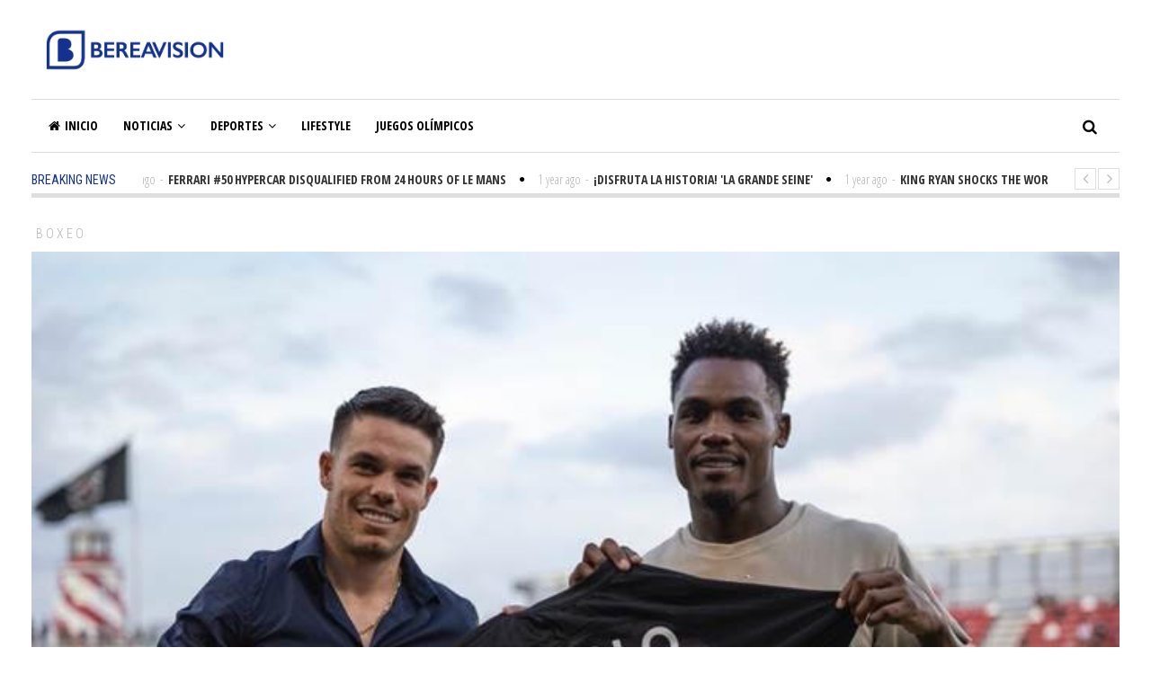

--- FILE ---
content_type: text/html; charset=UTF-8
request_url: https://bereavision.tv/el-campeon-unificado-del-peso-super-welter-jermell-charlo-se-encontro-con-aficionados/
body_size: 15504
content:
<!DOCTYPE html>
<html lang="es" class="no-js">
<head>
	<meta charset="UTF-8">
	<meta name="viewport" content="width=device-width">
	<link rel="profile" href="https://gmpg.org/xfn/11">
	<link rel="pingback" href="https://bereavision.tv/xmlrpc.php">	
			<meta property="og:title" content="EL CAMPEÓN UNIFICADO DEL PESO SÚPER WELTER JERMELL CHARLO SE ENCONTRÓ CON AFICIONADOS" />
		<meta property="og:type" content="article" />
		<meta property="og:url" content="https://bereavision.tv/el-campeon-unificado-del-peso-super-welter-jermell-charlo-se-encontro-con-aficionados/" />
		<meta property="og:image" content="https://bereavision.tv/wp-content/uploads/2021/07/unnamed-1-1.jpg" />
		<meta property="og:site_name" content="Bereavision TV | Viendo TV Con Calidad" />
		<meta property="og:description" content="EL CAMPEÓN UNIFICADO DEL PESO SÚPER WELTER JERMELL CHARLO SE ENCONTRÓ CON AFICIONADOS EN EL PARTIDO ..." />
			<title>EL CAMPEÓN UNIFICADO DEL PESO SÚPER WELTER JERMELL CHARLO SE ENCONTRÓ CON AFICIONADOS &#8211; Bereavision TV | Viendo TV Con Calidad</title>
<meta name='robots' content='max-image-preview:large' />
	<style>img:is([sizes="auto" i], [sizes^="auto," i]) { contain-intrinsic-size: 3000px 1500px }</style>
	<link rel='dns-prefetch' href='//static.addtoany.com' />
<link rel='dns-prefetch' href='//maxcdn.bootstrapcdn.com' />
<link rel='dns-prefetch' href='//fonts.googleapis.com' />
<link rel="alternate" type="application/rss+xml" title="Bereavision TV | Viendo TV Con Calidad &raquo; Feed" href="https://bereavision.tv/feed/" />
<script type="text/javascript">
/* <![CDATA[ */
window._wpemojiSettings = {"baseUrl":"https:\/\/s.w.org\/images\/core\/emoji\/16.0.1\/72x72\/","ext":".png","svgUrl":"https:\/\/s.w.org\/images\/core\/emoji\/16.0.1\/svg\/","svgExt":".svg","source":{"concatemoji":"https:\/\/bereavision.tv\/wp-includes\/js\/wp-emoji-release.min.js?ver=177c08558bec72e8a17234a4018ca34d"}};
/*! This file is auto-generated */
!function(s,n){var o,i,e;function c(e){try{var t={supportTests:e,timestamp:(new Date).valueOf()};sessionStorage.setItem(o,JSON.stringify(t))}catch(e){}}function p(e,t,n){e.clearRect(0,0,e.canvas.width,e.canvas.height),e.fillText(t,0,0);var t=new Uint32Array(e.getImageData(0,0,e.canvas.width,e.canvas.height).data),a=(e.clearRect(0,0,e.canvas.width,e.canvas.height),e.fillText(n,0,0),new Uint32Array(e.getImageData(0,0,e.canvas.width,e.canvas.height).data));return t.every(function(e,t){return e===a[t]})}function u(e,t){e.clearRect(0,0,e.canvas.width,e.canvas.height),e.fillText(t,0,0);for(var n=e.getImageData(16,16,1,1),a=0;a<n.data.length;a++)if(0!==n.data[a])return!1;return!0}function f(e,t,n,a){switch(t){case"flag":return n(e,"\ud83c\udff3\ufe0f\u200d\u26a7\ufe0f","\ud83c\udff3\ufe0f\u200b\u26a7\ufe0f")?!1:!n(e,"\ud83c\udde8\ud83c\uddf6","\ud83c\udde8\u200b\ud83c\uddf6")&&!n(e,"\ud83c\udff4\udb40\udc67\udb40\udc62\udb40\udc65\udb40\udc6e\udb40\udc67\udb40\udc7f","\ud83c\udff4\u200b\udb40\udc67\u200b\udb40\udc62\u200b\udb40\udc65\u200b\udb40\udc6e\u200b\udb40\udc67\u200b\udb40\udc7f");case"emoji":return!a(e,"\ud83e\udedf")}return!1}function g(e,t,n,a){var r="undefined"!=typeof WorkerGlobalScope&&self instanceof WorkerGlobalScope?new OffscreenCanvas(300,150):s.createElement("canvas"),o=r.getContext("2d",{willReadFrequently:!0}),i=(o.textBaseline="top",o.font="600 32px Arial",{});return e.forEach(function(e){i[e]=t(o,e,n,a)}),i}function t(e){var t=s.createElement("script");t.src=e,t.defer=!0,s.head.appendChild(t)}"undefined"!=typeof Promise&&(o="wpEmojiSettingsSupports",i=["flag","emoji"],n.supports={everything:!0,everythingExceptFlag:!0},e=new Promise(function(e){s.addEventListener("DOMContentLoaded",e,{once:!0})}),new Promise(function(t){var n=function(){try{var e=JSON.parse(sessionStorage.getItem(o));if("object"==typeof e&&"number"==typeof e.timestamp&&(new Date).valueOf()<e.timestamp+604800&&"object"==typeof e.supportTests)return e.supportTests}catch(e){}return null}();if(!n){if("undefined"!=typeof Worker&&"undefined"!=typeof OffscreenCanvas&&"undefined"!=typeof URL&&URL.createObjectURL&&"undefined"!=typeof Blob)try{var e="postMessage("+g.toString()+"("+[JSON.stringify(i),f.toString(),p.toString(),u.toString()].join(",")+"));",a=new Blob([e],{type:"text/javascript"}),r=new Worker(URL.createObjectURL(a),{name:"wpTestEmojiSupports"});return void(r.onmessage=function(e){c(n=e.data),r.terminate(),t(n)})}catch(e){}c(n=g(i,f,p,u))}t(n)}).then(function(e){for(var t in e)n.supports[t]=e[t],n.supports.everything=n.supports.everything&&n.supports[t],"flag"!==t&&(n.supports.everythingExceptFlag=n.supports.everythingExceptFlag&&n.supports[t]);n.supports.everythingExceptFlag=n.supports.everythingExceptFlag&&!n.supports.flag,n.DOMReady=!1,n.readyCallback=function(){n.DOMReady=!0}}).then(function(){return e}).then(function(){var e;n.supports.everything||(n.readyCallback(),(e=n.source||{}).concatemoji?t(e.concatemoji):e.wpemoji&&e.twemoji&&(t(e.twemoji),t(e.wpemoji)))}))}((window,document),window._wpemojiSettings);
/* ]]> */
</script>
<!-- bereavision.tv is managing ads with Advanced Ads 2.0.9 – https://wpadvancedads.com/ --><script id="berea-ready">
			window.advanced_ads_ready=function(e,a){a=a||"complete";var d=function(e){return"interactive"===a?"loading"!==e:"complete"===e};d(document.readyState)?e():document.addEventListener("readystatechange",(function(a){d(a.target.readyState)&&e()}),{once:"interactive"===a})},window.advanced_ads_ready_queue=window.advanced_ads_ready_queue||[];		</script>
		<link rel='stylesheet' id='chronos-countdown-flipclock-css-css' href='https://bereavision.tv/wp-content/plugins/chronos_countdown/chronos_countdown/css/flipclock.css?ver=177c08558bec72e8a17234a4018ca34d' type='text/css' media='all' />
<link rel='stylesheet' id='chronos-countdown-site-css-css' href='https://bereavision.tv/wp-content/plugins/chronos_countdown/chronos_countdown/css/chronos_countdown.css?ver=177c08558bec72e8a17234a4018ca34d' type='text/css' media='all' />
<link rel='stylesheet' id='sbr_styles-css' href='https://bereavision.tv/wp-content/plugins/reviews-feed/assets/css/sbr-styles.min.css?ver=2.1.1' type='text/css' media='all' />
<link rel='stylesheet' id='sbi_styles-css' href='https://bereavision.tv/wp-content/plugins/instagram-feed/css/sbi-styles.min.css?ver=6.9.1' type='text/css' media='all' />
<style id='wp-emoji-styles-inline-css' type='text/css'>

	img.wp-smiley, img.emoji {
		display: inline !important;
		border: none !important;
		box-shadow: none !important;
		height: 1em !important;
		width: 1em !important;
		margin: 0 0.07em !important;
		vertical-align: -0.1em !important;
		background: none !important;
		padding: 0 !important;
	}
</style>
<link rel='stylesheet' id='wp-block-library-css' href='https://bereavision.tv/wp-includes/css/dist/block-library/style.min.css?ver=177c08558bec72e8a17234a4018ca34d' type='text/css' media='all' />
<style id='classic-theme-styles-inline-css' type='text/css'>
/*! This file is auto-generated */
.wp-block-button__link{color:#fff;background-color:#32373c;border-radius:9999px;box-shadow:none;text-decoration:none;padding:calc(.667em + 2px) calc(1.333em + 2px);font-size:1.125em}.wp-block-file__button{background:#32373c;color:#fff;text-decoration:none}
</style>
<style id='global-styles-inline-css' type='text/css'>
:root{--wp--preset--aspect-ratio--square: 1;--wp--preset--aspect-ratio--4-3: 4/3;--wp--preset--aspect-ratio--3-4: 3/4;--wp--preset--aspect-ratio--3-2: 3/2;--wp--preset--aspect-ratio--2-3: 2/3;--wp--preset--aspect-ratio--16-9: 16/9;--wp--preset--aspect-ratio--9-16: 9/16;--wp--preset--color--black: #000000;--wp--preset--color--cyan-bluish-gray: #abb8c3;--wp--preset--color--white: #ffffff;--wp--preset--color--pale-pink: #f78da7;--wp--preset--color--vivid-red: #cf2e2e;--wp--preset--color--luminous-vivid-orange: #ff6900;--wp--preset--color--luminous-vivid-amber: #fcb900;--wp--preset--color--light-green-cyan: #7bdcb5;--wp--preset--color--vivid-green-cyan: #00d084;--wp--preset--color--pale-cyan-blue: #8ed1fc;--wp--preset--color--vivid-cyan-blue: #0693e3;--wp--preset--color--vivid-purple: #9b51e0;--wp--preset--gradient--vivid-cyan-blue-to-vivid-purple: linear-gradient(135deg,rgba(6,147,227,1) 0%,rgb(155,81,224) 100%);--wp--preset--gradient--light-green-cyan-to-vivid-green-cyan: linear-gradient(135deg,rgb(122,220,180) 0%,rgb(0,208,130) 100%);--wp--preset--gradient--luminous-vivid-amber-to-luminous-vivid-orange: linear-gradient(135deg,rgba(252,185,0,1) 0%,rgba(255,105,0,1) 100%);--wp--preset--gradient--luminous-vivid-orange-to-vivid-red: linear-gradient(135deg,rgba(255,105,0,1) 0%,rgb(207,46,46) 100%);--wp--preset--gradient--very-light-gray-to-cyan-bluish-gray: linear-gradient(135deg,rgb(238,238,238) 0%,rgb(169,184,195) 100%);--wp--preset--gradient--cool-to-warm-spectrum: linear-gradient(135deg,rgb(74,234,220) 0%,rgb(151,120,209) 20%,rgb(207,42,186) 40%,rgb(238,44,130) 60%,rgb(251,105,98) 80%,rgb(254,248,76) 100%);--wp--preset--gradient--blush-light-purple: linear-gradient(135deg,rgb(255,206,236) 0%,rgb(152,150,240) 100%);--wp--preset--gradient--blush-bordeaux: linear-gradient(135deg,rgb(254,205,165) 0%,rgb(254,45,45) 50%,rgb(107,0,62) 100%);--wp--preset--gradient--luminous-dusk: linear-gradient(135deg,rgb(255,203,112) 0%,rgb(199,81,192) 50%,rgb(65,88,208) 100%);--wp--preset--gradient--pale-ocean: linear-gradient(135deg,rgb(255,245,203) 0%,rgb(182,227,212) 50%,rgb(51,167,181) 100%);--wp--preset--gradient--electric-grass: linear-gradient(135deg,rgb(202,248,128) 0%,rgb(113,206,126) 100%);--wp--preset--gradient--midnight: linear-gradient(135deg,rgb(2,3,129) 0%,rgb(40,116,252) 100%);--wp--preset--font-size--small: 13px;--wp--preset--font-size--medium: 20px;--wp--preset--font-size--large: 36px;--wp--preset--font-size--x-large: 42px;--wp--preset--spacing--20: 0.44rem;--wp--preset--spacing--30: 0.67rem;--wp--preset--spacing--40: 1rem;--wp--preset--spacing--50: 1.5rem;--wp--preset--spacing--60: 2.25rem;--wp--preset--spacing--70: 3.38rem;--wp--preset--spacing--80: 5.06rem;--wp--preset--shadow--natural: 6px 6px 9px rgba(0, 0, 0, 0.2);--wp--preset--shadow--deep: 12px 12px 50px rgba(0, 0, 0, 0.4);--wp--preset--shadow--sharp: 6px 6px 0px rgba(0, 0, 0, 0.2);--wp--preset--shadow--outlined: 6px 6px 0px -3px rgba(255, 255, 255, 1), 6px 6px rgba(0, 0, 0, 1);--wp--preset--shadow--crisp: 6px 6px 0px rgba(0, 0, 0, 1);}:where(.is-layout-flex){gap: 0.5em;}:where(.is-layout-grid){gap: 0.5em;}body .is-layout-flex{display: flex;}.is-layout-flex{flex-wrap: wrap;align-items: center;}.is-layout-flex > :is(*, div){margin: 0;}body .is-layout-grid{display: grid;}.is-layout-grid > :is(*, div){margin: 0;}:where(.wp-block-columns.is-layout-flex){gap: 2em;}:where(.wp-block-columns.is-layout-grid){gap: 2em;}:where(.wp-block-post-template.is-layout-flex){gap: 1.25em;}:where(.wp-block-post-template.is-layout-grid){gap: 1.25em;}.has-black-color{color: var(--wp--preset--color--black) !important;}.has-cyan-bluish-gray-color{color: var(--wp--preset--color--cyan-bluish-gray) !important;}.has-white-color{color: var(--wp--preset--color--white) !important;}.has-pale-pink-color{color: var(--wp--preset--color--pale-pink) !important;}.has-vivid-red-color{color: var(--wp--preset--color--vivid-red) !important;}.has-luminous-vivid-orange-color{color: var(--wp--preset--color--luminous-vivid-orange) !important;}.has-luminous-vivid-amber-color{color: var(--wp--preset--color--luminous-vivid-amber) !important;}.has-light-green-cyan-color{color: var(--wp--preset--color--light-green-cyan) !important;}.has-vivid-green-cyan-color{color: var(--wp--preset--color--vivid-green-cyan) !important;}.has-pale-cyan-blue-color{color: var(--wp--preset--color--pale-cyan-blue) !important;}.has-vivid-cyan-blue-color{color: var(--wp--preset--color--vivid-cyan-blue) !important;}.has-vivid-purple-color{color: var(--wp--preset--color--vivid-purple) !important;}.has-black-background-color{background-color: var(--wp--preset--color--black) !important;}.has-cyan-bluish-gray-background-color{background-color: var(--wp--preset--color--cyan-bluish-gray) !important;}.has-white-background-color{background-color: var(--wp--preset--color--white) !important;}.has-pale-pink-background-color{background-color: var(--wp--preset--color--pale-pink) !important;}.has-vivid-red-background-color{background-color: var(--wp--preset--color--vivid-red) !important;}.has-luminous-vivid-orange-background-color{background-color: var(--wp--preset--color--luminous-vivid-orange) !important;}.has-luminous-vivid-amber-background-color{background-color: var(--wp--preset--color--luminous-vivid-amber) !important;}.has-light-green-cyan-background-color{background-color: var(--wp--preset--color--light-green-cyan) !important;}.has-vivid-green-cyan-background-color{background-color: var(--wp--preset--color--vivid-green-cyan) !important;}.has-pale-cyan-blue-background-color{background-color: var(--wp--preset--color--pale-cyan-blue) !important;}.has-vivid-cyan-blue-background-color{background-color: var(--wp--preset--color--vivid-cyan-blue) !important;}.has-vivid-purple-background-color{background-color: var(--wp--preset--color--vivid-purple) !important;}.has-black-border-color{border-color: var(--wp--preset--color--black) !important;}.has-cyan-bluish-gray-border-color{border-color: var(--wp--preset--color--cyan-bluish-gray) !important;}.has-white-border-color{border-color: var(--wp--preset--color--white) !important;}.has-pale-pink-border-color{border-color: var(--wp--preset--color--pale-pink) !important;}.has-vivid-red-border-color{border-color: var(--wp--preset--color--vivid-red) !important;}.has-luminous-vivid-orange-border-color{border-color: var(--wp--preset--color--luminous-vivid-orange) !important;}.has-luminous-vivid-amber-border-color{border-color: var(--wp--preset--color--luminous-vivid-amber) !important;}.has-light-green-cyan-border-color{border-color: var(--wp--preset--color--light-green-cyan) !important;}.has-vivid-green-cyan-border-color{border-color: var(--wp--preset--color--vivid-green-cyan) !important;}.has-pale-cyan-blue-border-color{border-color: var(--wp--preset--color--pale-cyan-blue) !important;}.has-vivid-cyan-blue-border-color{border-color: var(--wp--preset--color--vivid-cyan-blue) !important;}.has-vivid-purple-border-color{border-color: var(--wp--preset--color--vivid-purple) !important;}.has-vivid-cyan-blue-to-vivid-purple-gradient-background{background: var(--wp--preset--gradient--vivid-cyan-blue-to-vivid-purple) !important;}.has-light-green-cyan-to-vivid-green-cyan-gradient-background{background: var(--wp--preset--gradient--light-green-cyan-to-vivid-green-cyan) !important;}.has-luminous-vivid-amber-to-luminous-vivid-orange-gradient-background{background: var(--wp--preset--gradient--luminous-vivid-amber-to-luminous-vivid-orange) !important;}.has-luminous-vivid-orange-to-vivid-red-gradient-background{background: var(--wp--preset--gradient--luminous-vivid-orange-to-vivid-red) !important;}.has-very-light-gray-to-cyan-bluish-gray-gradient-background{background: var(--wp--preset--gradient--very-light-gray-to-cyan-bluish-gray) !important;}.has-cool-to-warm-spectrum-gradient-background{background: var(--wp--preset--gradient--cool-to-warm-spectrum) !important;}.has-blush-light-purple-gradient-background{background: var(--wp--preset--gradient--blush-light-purple) !important;}.has-blush-bordeaux-gradient-background{background: var(--wp--preset--gradient--blush-bordeaux) !important;}.has-luminous-dusk-gradient-background{background: var(--wp--preset--gradient--luminous-dusk) !important;}.has-pale-ocean-gradient-background{background: var(--wp--preset--gradient--pale-ocean) !important;}.has-electric-grass-gradient-background{background: var(--wp--preset--gradient--electric-grass) !important;}.has-midnight-gradient-background{background: var(--wp--preset--gradient--midnight) !important;}.has-small-font-size{font-size: var(--wp--preset--font-size--small) !important;}.has-medium-font-size{font-size: var(--wp--preset--font-size--medium) !important;}.has-large-font-size{font-size: var(--wp--preset--font-size--large) !important;}.has-x-large-font-size{font-size: var(--wp--preset--font-size--x-large) !important;}
:where(.wp-block-post-template.is-layout-flex){gap: 1.25em;}:where(.wp-block-post-template.is-layout-grid){gap: 1.25em;}
:where(.wp-block-columns.is-layout-flex){gap: 2em;}:where(.wp-block-columns.is-layout-grid){gap: 2em;}
:root :where(.wp-block-pullquote){font-size: 1.5em;line-height: 1.6;}
</style>
<link rel='stylesheet' id='ctf_styles-css' href='https://bereavision.tv/wp-content/plugins/custom-twitter-feeds/css/ctf-styles.min.css?ver=2.3.1' type='text/css' media='all' />
<link rel='stylesheet' id='cff-css' href='https://bereavision.tv/wp-content/plugins/custom-facebook-feed/assets/css/cff-style.min.css?ver=4.3.2' type='text/css' media='all' />
<link rel='stylesheet' id='sb-font-awesome-css' href='https://maxcdn.bootstrapcdn.com/font-awesome/4.7.0/css/font-awesome.min.css?ver=177c08558bec72e8a17234a4018ca34d' type='text/css' media='all' />
<link rel='stylesheet' id='avantgardia-fonts-css' href='//fonts.googleapis.com/css?family=Noto+Sans%3A400italic%2C700italic%2C400%2C700%7CNoto+Serif%3A400italic%2C700italic%2C400%2C700%7CInconsolata%3A400%2C700%7CRoboto%3A400%2C300%2C300italic%2C400italic%2C500%2C500italic%2C700%2C700italic%7CRoboto+Condensed%3A400%2C300%2C300italic%2C700%2C700italic%2C400italic%7COpen+Sans%3A400%2C300%2C500%2C700%2C800%7COpen+Sans+Condensed%3A300%2C400%2C500%2C700&#038;subset=latin%2Clatin-ext' type='text/css' media='all' />
<link rel='stylesheet' id='avantgardia-ltr-style-css' href='https://bereavision.tv/wp-content/uploads/ltr.css?ver=177c08558bec72e8a17234a4018ca34d' type='text/css' media='all' />
<link rel='stylesheet' id='avantgardia-style-css' href='https://bereavision.tv/wp-content/themes/newspeak/style.css?ver=177c08558bec72e8a17234a4018ca34d' type='text/css' media='all' />
<style id='avantgardia-style-inline-css' type='text/css'>

			.post-navigation .nav-previous { background-image: url(https://bereavision.tv/wp-content/uploads/2021/07/Foster-Hero-Button-1-300x250.jpg); }
			.post-navigation .nav-previous .post-title, .post-navigation .nav-previous a:hover .post-title, .post-navigation .nav-previous .meta-nav { color: #fff; }
			.post-navigation .nav-previous a:before { background-color: rgba(0, 0, 0, 0.4); }
		
			.post-navigation .nav-next { background-image: url(https://bereavision.tv/wp-content/uploads/2021/07/tybs-banner-vaccine-1681x492-a-300x250.jpg); border-top: 0; }
			.post-navigation .nav-next .post-title, .post-navigation .nav-next a:hover .post-title, .post-navigation .nav-next .meta-nav { color: #fff; }
			.post-navigation .nav-next a:before { background-color: rgba(0, 0, 0, 0.4); }
		
.header-box72890 {
	display: none;
}

.header-box46860 {
	display: none;
}

.header-box32050 {
	display: none;
}

@media all and (max-width: 990px) {	
	.header-box97090 {
		display: none;
	}		
	.header-box72890 {
		display: inline;
	}
}

@media all and (max-width: 750px) {
	.header-box72890 {
		display: none;
	}		
	.header-box46860 {
		display: inline;
	}
}

@media all and (max-width: 500px) {
	.header-box46860 {
		display: none;
	}
	.header-box32050 {
		display: inline;
	}
}

.news-box46860 {
	display: none;
}

.news-box32050 {
	display: none;
}

@media all and (max-width: 1100px) {
	.news-box72890 {
		display: none;
	}
	.news-box46860 {
		display: inline;
	}
}

@media all and (max-width: 860px) {
	.news-box46860 {
		display: none;
	}
	.news-box32050 {
		display: inline;
	}
}

@media all and (max-width: 640px) {
	.news-box46860 {
		display: inline;
	}
	.news-box32050 {
		display: none;
	}
}

@media all and (max-width: 468px) {
	.news-box46860 {
		display: none;
	}
	.news-box32050 {
		display: inline;
	}
}

.single .widget_archive, 
.single .widget_categories {
    display: none;
}

.page-template-template-contact .widget_archive, 
.page-template-template-contact .widget_categories,
.page-template-template-contact .widget_calendar {
    display: none;
}

.archive.category .sidebar #avantgardia-latest-posts-widget-3 {
    display: none;
}

.archive.category-blog.archive-type-4 .sidebar #categories-3,
.archive.category-blog.archive-type-5 .sidebar #categories-3,
.archive.category-blog.archive-type-6 .sidebar #categories-3 {
    display: none;
}

.pagination .screen-reader-text {
    display: none;
}
.content-area .entry-title {
    font-weight: bold;
}

.news-post-block.block-small h2,
.post-list.list-small .post-list-header h2 {
    font-size: 16px;
}

.news-post-block.block-third h2 {
    font-size: 19px;
}
</style>
<link rel='stylesheet' id='swipebox-style-css' href='https://bereavision.tv/wp-content/themes/newspeak/js/swipebox/css/swipebox.min.css?ver=177c08558bec72e8a17234a4018ca34d' type='text/css' media='all' />
<link rel='stylesheet' id='avantgardia-font-awesome-css' href='https://bereavision.tv/wp-content/themes/newspeak/css/font-awesome.min.css?ver=177c08558bec72e8a17234a4018ca34d' type='text/css' media='all' />
<link rel='stylesheet' id='hurrytimer-css' href='https://bereavision.tv/wp-content/uploads/hurrytimer/css/8899f862a5443a97.css?ver=177c08558bec72e8a17234a4018ca34d' type='text/css' media='all' />
<link rel='stylesheet' id='addtoany-css' href='https://bereavision.tv/wp-content/plugins/add-to-any/addtoany.min.css?ver=1.16' type='text/css' media='all' />
<script type="text/javascript" src="https://bereavision.tv/wp-includes/js/jquery/jquery.min.js?ver=3.7.1" id="jquery-core-js"></script>
<script type="text/javascript" src="https://bereavision.tv/wp-includes/js/jquery/jquery-migrate.min.js?ver=3.4.1" id="jquery-migrate-js"></script>
<script type="text/javascript" src="https://bereavision.tv/wp-content/plugins/chronos_countdown/chronos_countdown/js/flipclock.min.js?ver=177c08558bec72e8a17234a4018ca34d" id="lbg-flipclock-js"></script>
<script type="text/javascript" src="https://bereavision.tv/wp-content/plugins/chronos_countdown/chronos_countdown/js/chronos_countdown.js?ver=177c08558bec72e8a17234a4018ca34d" id="lbg-chronoscountdown-js"></script>
<script type="text/javascript" id="addtoany-core-js-before">
/* <![CDATA[ */
window.a2a_config=window.a2a_config||{};a2a_config.callbacks=[];a2a_config.overlays=[];a2a_config.templates={};a2a_localize = {
	Share: "Compartir",
	Save: "Guardar",
	Subscribe: "Suscribir",
	Email: "Correo electrónico",
	Bookmark: "Marcador",
	ShowAll: "Mostrar todo",
	ShowLess: "Mostrar menos",
	FindServices: "Encontrar servicio(s)",
	FindAnyServiceToAddTo: "Encuentra al instante cualquier servicio para añadir a",
	PoweredBy: "Funciona con",
	ShareViaEmail: "Compartir por correo electrónico",
	SubscribeViaEmail: "Suscribirse a través de correo electrónico",
	BookmarkInYourBrowser: "Añadir a marcadores de tu navegador",
	BookmarkInstructions: "Presiona «Ctrl+D» o «\u2318+D» para añadir esta página a marcadores",
	AddToYourFavorites: "Añadir a tus favoritos",
	SendFromWebOrProgram: "Enviar desde cualquier dirección o programa de correo electrónico ",
	EmailProgram: "Programa de correo electrónico",
	More: "Más&#8230;",
	ThanksForSharing: "¡Gracias por compartir!",
	ThanksForFollowing: "¡Gracias por seguirnos!"
};

a2a_config.callbacks.push({ready:function(){document.querySelectorAll(".a2a_s_undefined").forEach(function(emptyIcon){emptyIcon.parentElement.style.display="none";})}});
/* ]]> */
</script>
<script type="text/javascript" defer src="https://static.addtoany.com/menu/page.js" id="addtoany-core-js"></script>
<script type="text/javascript" defer src="https://bereavision.tv/wp-content/plugins/add-to-any/addtoany.min.js?ver=1.1" id="addtoany-jquery-js"></script>
<link rel="https://api.w.org/" href="https://bereavision.tv/wp-json/" /><link rel="alternate" title="JSON" type="application/json" href="https://bereavision.tv/wp-json/wp/v2/posts/2144" /><link rel="EditURI" type="application/rsd+xml" title="RSD" href="https://bereavision.tv/xmlrpc.php?rsd" />
<link rel="canonical" href="https://bereavision.tv/el-campeon-unificado-del-peso-super-welter-jermell-charlo-se-encontro-con-aficionados/" />
<link rel="alternate" title="oEmbed (JSON)" type="application/json+oembed" href="https://bereavision.tv/wp-json/oembed/1.0/embed?url=https%3A%2F%2Fbereavision.tv%2Fel-campeon-unificado-del-peso-super-welter-jermell-charlo-se-encontro-con-aficionados%2F" />
<link rel="alternate" title="oEmbed (XML)" type="text/xml+oembed" href="https://bereavision.tv/wp-json/oembed/1.0/embed?url=https%3A%2F%2Fbereavision.tv%2Fel-campeon-unificado-del-peso-super-welter-jermell-charlo-se-encontro-con-aficionados%2F&#038;format=xml" />
<link rel="icon" href="https://bereavision.tv/wp-content/uploads/2021/06/cropped-BV_2021_favicon-32x32.png" sizes="32x32" />
<link rel="icon" href="https://bereavision.tv/wp-content/uploads/2021/06/cropped-BV_2021_favicon-192x192.png" sizes="192x192" />
<link rel="apple-touch-icon" href="https://bereavision.tv/wp-content/uploads/2021/06/cropped-BV_2021_favicon-180x180.png" />
<meta name="msapplication-TileImage" content="https://bereavision.tv/wp-content/uploads/2021/06/cropped-BV_2021_favicon-270x270.png" />
</head>
<body data-rsssl=1 class="wp-singular post-template-default single single-post postid-2144 single-format-standard wp-theme-newspeak has-head-stripe post-box-shadow has-news-ticker woocommerce-cart-tab-shop-only ag-no-loader aa-prefix-berea-">
<div id="global-loader">
	<div class="sk-folding-cube">
		<div class="sk-cube1 sk-cube"></div>
		<div class="sk-cube2 sk-cube"></div>
		<div class="sk-cube4 sk-cube"></div>
		<div class="sk-cube3 sk-cube"></div>
	</div>
</div>
<div id="page" class="hfeed site">
	<header id="masthead" class="site-header clearfix ">
		<div class="header-content-wrap clearfix">
			<div class="site-logo-wrapper clearfix">
				<div id="main-logo">
					<a href="https://bereavision.tv" rel="home">
											<img src="https://bereavision.tv/wp-content/uploads/2021/06/BV_2021_2.png" alt="Bereavision TV | Viendo TV Con Calidad" class="site-logo" />
										
					</a>
				</div>
											</div>
			<div class="site-branding">
				<div class="header-width-wrap">
					<div id="small-header-logo">
						<a href="https://bereavision.tv" rel="home">
														<img src="https://bereavision.tv/wp-content/uploads/2021/06/BV_2021_favicon.png" alt="Bereavision TV | Viendo TV Con Calidad" class="site-logo" />
													</a>
					</div>
											<nav id="site-navigation" class="main-navigation">
							<div class="ag-mobile-menu">
								<div class="ag-mobile-menu-button"><i class="fa fa-bars"></i></div>
							<div class="mobile-menu-container"><ul id="menu-mega-main-menu" class="ag-nav-menu-mobile"><li id="menu-item-553" class="menu-item menu-item-type-custom menu-item-object-custom menu-item-home menu-item-first menu-item-553" data-id="553"><a href="https://bereavision.tv/"><i class="fa fa-home menu-icon-left"></i>Inicio<i class="menu-arrow-down fa fa-angle-down"></i></a></li>
<li id="menu-item-1415" class="menu-item menu-item-type-taxonomy menu-item-object-category menu-item-1415" data-id="1415"><a href="https://bereavision.tv/category/technic/">Noticias<i class="menu-arrow-down fa fa-angle-down"></i></a></li>
<li id="menu-item-1412" class="menu-item menu-item-type-taxonomy menu-item-object-category ag-cat-menu menu-item-has-children menu-item-1412" data-id="1412"><a href="https://bereavision.tv/category/business/">Deportes<i class="menu-arrow-down fa fa-angle-down"></i></a>
<ul class="sub-menu">
	<li id="menu-item-0" class="menu-item menu-item-type-cat menu-item-0" data-id="0"><a href="https://bereavision.tv/category/deportes/boxeo/">Boxeo<i class="menu-arrow-down fa fa-angle-down"></i></a></li>
	<li class="menu-item menu-item-type-cat menu-item-0" data-id="0"><a href="https://bereavision.tv/category/deportes/boxing/">BOXING<i class="menu-arrow-down fa fa-angle-down"></i></a></li>
	<li class="menu-item menu-item-type-cat menu-item-0" data-id="0"><a href="https://bereavision.tv/category/deportes/futbol/">Futbol<i class="menu-arrow-down fa fa-angle-down"></i></a></li>
	<li class="menu-item menu-item-type-cat menu-item-0" data-id="0"><a href="https://bereavision.tv/category/deportes/mls/">MLS<i class="menu-arrow-down fa fa-angle-down"></i></a></li>
	<li class="menu-item menu-item-type-cat menu-item-0" data-id="0"><a href="https://bereavision.tv/category/deportes/mma/">MMA<i class="menu-arrow-down fa fa-angle-down"></i></a></li>
	<li class="menu-item menu-item-type-cat menu-item-0" data-id="0"><a href="https://bereavision.tv/category/deportes/nba/">NBA<i class="menu-arrow-down fa fa-angle-down"></i></a></li>
	<li class="menu-item menu-item-type-cat menu-item-0" data-id="0"><a href="https://bereavision.tv/category/deportes/basketball/">Vasketball<i class="menu-arrow-down fa fa-angle-down"></i></a></li>
</ul>
</li>
<li id="menu-item-2098" class="menu-item menu-item-type-post_type menu-item-object-post menu-item-2098" data-id="2098"><a href="https://bereavision.tv/hogar-al-dia/">Lifestyle<i class="menu-arrow-down fa fa-angle-down"></i></a></li>
<li id="menu-item-8816" class="menu-item menu-item-type-custom menu-item-object-custom menu-item-8816" data-id="8816"><a href="#">Juegos Olímpicos<i class="menu-arrow-down fa fa-angle-down"></i></a></li>
</ul></div>							</div><!-- .ag-mobile-menu -->
							<div class="main-menu-container"><ul id="menu-mega-main-menu-1" class="ag-nav-menu-primary ag-header-menu clearfix"><li class="menu-item menu-item-type-custom menu-item-object-custom menu-item-home menu-item-first ag-menu-item ag-normal-menu menu-item-553" data-id="553"><a href="https://bereavision.tv/"><i class="fa fa-home menu-icon-left"></i>Inicio<i class="menu-arrow-down fa fa-angle-down"></i></a></li>
<li class="menu-item menu-item-type-taxonomy menu-item-object-category ag-menu-item ag-fine-menu menu-item-1415" data-id="1415"><a href="https://bereavision.tv/category/technic/">Noticias<i class="menu-arrow-down fa fa-angle-down"></i></a>
<ul class="sub-menu">
	<li class="menu-item-0" data-id="0"><div class="ag-fine-menu-content"><div class="ag-fine-wrap "><div class="ag-fine-menu-posts"><div class="ag-menu-post-list current"><div class="post-list list-medium  post-13831 post type-post status-publish format-standard has-post-thumbnail hentry category-chivas category-cruz-azul category-deportes category-futbol category-houston category-la-vegas category-liga-mx category-mls category-noticias">
		<div class="post-list-media">
		<a href="https://bereavision.tv/san-diego-fc-announces-sellout-for-game-3-of-the-round-one-best-of-3-series/" rel="bookmark">
			<img width="455" height="250" src="https://bereavision.tv/wp-content/uploads/2025/11/unnamed-3-2-455x250.jpg" class="ag-image ag-post-image ag-image-avantgardia-block-large-wide  wp-post-image" alt="" itemprop="thumbnailUrl" decoding="async" fetchpriority="high" srcset="https://bereavision.tv/wp-content/uploads/2025/11/unnamed-3-2-455x250.jpg 455w, https://bereavision.tv/wp-content/uploads/2025/11/unnamed-3-2-910x500.jpg 910w" sizes="(max-width: 455px) 100vw, 455px" />			<time class="post-list-date">07.11.2025.</time>
				
			<div class="post-list-format"></div>
		</a>
	</div><!-- .post-list-media -->
		
	<div class="post-list-content-wrapper">
		<div class="post-list-header">
			<h2 class="entry-title"><a href="https://bereavision.tv/san-diego-fc-announces-sellout-for-game-3-of-the-round-one-best-of-3-series/" rel="bookmark">San Diego FC Announces Sellout for Game 3 of the Round One Best-of-3 Series</a></h2>		</div><!-- .post-list-header -->
		
		<div class="post-list-footer">
					<div class="grid-entry-meta">
			<span class="meta-buttons-wrap">
							<span class="meta-data-icons">
									<span class="post-category"><a href="https://bereavision.tv/category/chivas/">chivas</a></span>
													<span class="post-comment-count"><a href="https://bereavision.tv/san-diego-fc-announces-sellout-for-game-3-of-the-round-one-best-of-3-series/#comments"><i class="fa fa-comment"></i><span itemprop="commentCount">0</span></a></span>
					
										
				</span>
			</span>
		</div>
				</div><!-- .post-list-footer -->
	</div>

</div><!-- #post-13831 -->
<div class="post-list list-medium  post-13822 post type-post status-publish format-standard has-post-thumbnail hentry category-houston category-noticias">
		<div class="post-list-media">
		<a href="https://bereavision.tv/suspect-arrested-charged-in-fatal-shooting-at-2451-hayes-road/" rel="bookmark">
			<img width="455" height="250" src="https://bereavision.tv/wp-content/uploads/2025/11/Captura-de-Pantalla-2025-11-07-a-las-6.07.40-p.-m-455x250.png" class="ag-image ag-post-image ag-image-avantgardia-block-large-wide  wp-post-image" alt="" itemprop="thumbnailUrl" decoding="async" />			<time class="post-list-date">07.11.2025.</time>
				
			<div class="post-list-format"></div>
		</a>
	</div><!-- .post-list-media -->
		
	<div class="post-list-content-wrapper">
		<div class="post-list-header">
			<h2 class="entry-title"><a href="https://bereavision.tv/suspect-arrested-charged-in-fatal-shooting-at-2451-hayes-road/" rel="bookmark"> Suspect Arrested, Charged in Fatal Shooting at 2451 Hayes Road</a></h2>		</div><!-- .post-list-header -->
		
		<div class="post-list-footer">
					<div class="grid-entry-meta">
			<span class="meta-buttons-wrap">
							<span class="meta-data-icons">
									<span class="post-category"><a href="https://bereavision.tv/category/houston/">Houston</a></span>
													<span class="post-comment-count"><a href="https://bereavision.tv/suspect-arrested-charged-in-fatal-shooting-at-2451-hayes-road/#comments"><i class="fa fa-comment"></i><span itemprop="commentCount">0</span></a></span>
					
										
				</span>
			</span>
		</div>
				</div><!-- .post-list-footer -->
	</div>

</div><!-- #post-13822 -->
<div class="post-list list-medium  post-13819 post type-post status-publish format-standard has-post-thumbnail hentry category-boxeo category-boxing category-canelo category-deportes category-houston category-la-vegas category-liga-mx category-mma category-noticias">
		<div class="post-list-media">
		<a href="https://bereavision.tv/suspects-arrested-charged-in-june-fatal-shooting-at-205-robmore-street/" rel="bookmark">
			<img width="455" height="250" src="https://bereavision.tv/wp-content/uploads/2025/11/Captura-de-Pantalla-2025-11-07-a-las-6.06.11-p.-m-455x250.png" class="ag-image ag-post-image ag-image-avantgardia-block-large-wide  wp-post-image" alt="" itemprop="thumbnailUrl" decoding="async" />			<time class="post-list-date">07.11.2025.</time>
				
			<div class="post-list-format"></div>
		</a>
	</div><!-- .post-list-media -->
		
	<div class="post-list-content-wrapper">
		<div class="post-list-header">
			<h2 class="entry-title"><a href="https://bereavision.tv/suspects-arrested-charged-in-june-fatal-shooting-at-205-robmore-street/" rel="bookmark">Suspects Arrested, Charged in June Fatal Shooting at 205 Robmore Street</a></h2>		</div><!-- .post-list-header -->
		
		<div class="post-list-footer">
					<div class="grid-entry-meta">
			<span class="meta-buttons-wrap">
							<span class="meta-data-icons">
									<span class="post-category"><a href="https://bereavision.tv/category/deportes/boxeo/">Boxeo</a></span>
													<span class="post-comment-count"><a href="https://bereavision.tv/suspects-arrested-charged-in-june-fatal-shooting-at-205-robmore-street/#comments"><i class="fa fa-comment"></i><span itemprop="commentCount">0</span></a></span>
					
										
				</span>
			</span>
		</div>
				</div><!-- .post-list-footer -->
	</div>

</div><!-- #post-13819 -->
<div class="post-list list-medium  post-13816 post type-post status-publish format-standard has-post-thumbnail hentry category-boxeo category-boxing category-canelo category-deportes category-houston category-la-vegas category-mma category-noticias category-texas category-tijuana category-ufc">
		<div class="post-list-media">
		<a href="https://bereavision.tv/ortiz-vs-lubin-final-press-conference/" rel="bookmark">
			<img width="455" height="250" src="https://bereavision.tv/wp-content/uploads/2025/11/unnamed-2-1-455x250.jpg" class="ag-image ag-post-image ag-image-avantgardia-block-large-wide  wp-post-image" alt="" itemprop="thumbnailUrl" decoding="async" srcset="https://bereavision.tv/wp-content/uploads/2025/11/unnamed-2-1-455x250.jpg 455w, https://bereavision.tv/wp-content/uploads/2025/11/unnamed-2-1-910x500.jpg 910w" sizes="(max-width: 455px) 100vw, 455px" />			<time class="post-list-date">07.11.2025.</time>
				
			<div class="post-list-format"></div>
		</a>
	</div><!-- .post-list-media -->
		
	<div class="post-list-content-wrapper">
		<div class="post-list-header">
			<h2 class="entry-title"><a href="https://bereavision.tv/ortiz-vs-lubin-final-press-conference/" rel="bookmark">ORTIZ VS. LUBIN FINAL PRESS CONFERENCE</a></h2>		</div><!-- .post-list-header -->
		
		<div class="post-list-footer">
					<div class="grid-entry-meta">
			<span class="meta-buttons-wrap">
							<span class="meta-data-icons">
									<span class="post-category"><a href="https://bereavision.tv/category/deportes/boxeo/">Boxeo</a></span>
													<span class="post-comment-count"><a href="https://bereavision.tv/ortiz-vs-lubin-final-press-conference/#comments"><i class="fa fa-comment"></i><span itemprop="commentCount">0</span></a></span>
					
										
				</span>
			</span>
		</div>
				</div><!-- .post-list-footer -->
	</div>

</div><!-- #post-13816 -->
<div class="post-list list-medium  post-13813 post type-post status-publish format-standard has-post-thumbnail hentry category-chivas category-cruz-azul category-deportes category-futbol category-houston category-la-vegas category-liga-mx category-mls category-noticias category-unrecognized">
		<div class="post-list-media">
		<a href="https://bereavision.tv/dec-13-my-chance-to-capture-my-first-intl-championship/" rel="bookmark">
			<img width="455" height="250" src="https://bereavision.tv/wp-content/uploads/2025/11/unnamed-1-2-455x250.jpg" class="ag-image ag-post-image ag-image-avantgardia-block-large-wide  wp-post-image" alt="" itemprop="thumbnailUrl" decoding="async" srcset="https://bereavision.tv/wp-content/uploads/2025/11/unnamed-1-2-455x250.jpg 455w, https://bereavision.tv/wp-content/uploads/2025/11/unnamed-1-2-910x500.jpg 910w" sizes="(max-width: 455px) 100vw, 455px" />			<time class="post-list-date">07.11.2025.</time>
				
			<div class="post-list-format"></div>
		</a>
	</div><!-- .post-list-media -->
		
	<div class="post-list-content-wrapper">
		<div class="post-list-header">
			<h2 class="entry-title"><a href="https://bereavision.tv/dec-13-my-chance-to-capture-my-first-intl-championship/" rel="bookmark">Dec 13 &#8216;My Chance to Capture my First Int&#8217;l Championship&#8217;</a></h2>		</div><!-- .post-list-header -->
		
		<div class="post-list-footer">
					<div class="grid-entry-meta">
			<span class="meta-buttons-wrap">
							<span class="meta-data-icons">
									<span class="post-category"><a href="https://bereavision.tv/category/chivas/">chivas</a></span>
													<span class="post-comment-count"><a href="https://bereavision.tv/dec-13-my-chance-to-capture-my-first-intl-championship/#comments"><i class="fa fa-comment"></i><span itemprop="commentCount">0</span></a></span>
					
										
				</span>
			</span>
		</div>
				</div><!-- .post-list-footer -->
	</div>

</div><!-- #post-13813 -->
</div></div></div></div></li>
</ul>
</li>
<li class="menu-item menu-item-type-taxonomy menu-item-object-category ag-menu-item ag-fine-menu menu-item-1412" data-id="1412"><a href="https://bereavision.tv/category/business/">Deportes<i class="menu-arrow-down fa fa-angle-down"></i></a>
<ul class="sub-menu">
	<li class="menu-item-0" data-id="0"><div class="ag-fine-menu-content"><div class="ag-fine-wrap has-cat-list"><div class="ag-menu-cat-list"><div class="ag-menu-cat-filter current" data-index="0"><a href="https://bereavision.tv/category/deportes/boxeo/">Boxeo</a></div><div class="ag-menu-cat-filter " data-index="1"><a href="https://bereavision.tv/category/deportes/boxing/">BOXING</a></div><div class="ag-menu-cat-filter " data-index="2"><a href="https://bereavision.tv/category/deportes/futbol/">Futbol</a></div><div class="ag-menu-cat-filter " data-index="3"><a href="https://bereavision.tv/category/deportes/mls/">MLS</a></div><div class="ag-menu-cat-filter " data-index="4"><a href="https://bereavision.tv/category/deportes/mma/">MMA</a></div><div class="ag-menu-cat-filter " data-index="5"><a href="https://bereavision.tv/category/deportes/nba/">NBA</a></div><div class="ag-menu-cat-filter " data-index="6"><a href="https://bereavision.tv/category/deportes/basketball/">Vasketball</a></div></div><div class="ag-fine-menu-posts"><div class="ag-menu-post-list current"><div class="post-list list-medium  post-13828 post type-post status-publish format-standard has-post-thumbnail hentry category-boxeo category-boxing category-canelo category-deportes category-houston category-mma">
		<div class="post-list-media">
		<a href="https://bereavision.tv/a-tibute-to-victor-conte/" rel="bookmark">
			<img width="455" height="250" src="https://bereavision.tv/wp-content/uploads/2025/11/unnamed-1-455x250.png" class="ag-image ag-post-image ag-image-avantgardia-block-large-wide  wp-post-image" alt="" itemprop="thumbnailUrl" decoding="async" />			<time class="post-list-date">07.11.2025.</time>
				
			<div class="post-list-format"></div>
		</a>
	</div><!-- .post-list-media -->
		
	<div class="post-list-content-wrapper">
		<div class="post-list-header">
			<h2 class="entry-title"><a href="https://bereavision.tv/a-tibute-to-victor-conte/" rel="bookmark">A TIBUTE TO VICTOR CONTE</a></h2>		</div><!-- .post-list-header -->
		
		<div class="post-list-footer">
					<div class="grid-entry-meta">
			<span class="meta-buttons-wrap">
							<span class="meta-data-icons">
									<span class="post-category"><a href="https://bereavision.tv/category/deportes/boxeo/">Boxeo</a></span>
													<span class="post-comment-count"><a href="https://bereavision.tv/a-tibute-to-victor-conte/#comments"><i class="fa fa-comment"></i><span itemprop="commentCount">0</span></a></span>
					
										
				</span>
			</span>
		</div>
				</div><!-- .post-list-footer -->
	</div>

</div><!-- #post-13828 -->
<div class="post-list list-medium  post-13819 post type-post status-publish format-standard has-post-thumbnail hentry category-boxeo category-boxing category-canelo category-deportes category-houston category-la-vegas category-liga-mx category-mma category-noticias">
		<div class="post-list-media">
		<a href="https://bereavision.tv/suspects-arrested-charged-in-june-fatal-shooting-at-205-robmore-street/" rel="bookmark">
			<img width="455" height="250" src="https://bereavision.tv/wp-content/uploads/2025/11/Captura-de-Pantalla-2025-11-07-a-las-6.06.11-p.-m-455x250.png" class="ag-image ag-post-image ag-image-avantgardia-block-large-wide  wp-post-image" alt="" itemprop="thumbnailUrl" decoding="async" />			<time class="post-list-date">07.11.2025.</time>
				
			<div class="post-list-format"></div>
		</a>
	</div><!-- .post-list-media -->
		
	<div class="post-list-content-wrapper">
		<div class="post-list-header">
			<h2 class="entry-title"><a href="https://bereavision.tv/suspects-arrested-charged-in-june-fatal-shooting-at-205-robmore-street/" rel="bookmark">Suspects Arrested, Charged in June Fatal Shooting at 205 Robmore Street</a></h2>		</div><!-- .post-list-header -->
		
		<div class="post-list-footer">
					<div class="grid-entry-meta">
			<span class="meta-buttons-wrap">
							<span class="meta-data-icons">
									<span class="post-category"><a href="https://bereavision.tv/category/deportes/boxeo/">Boxeo</a></span>
													<span class="post-comment-count"><a href="https://bereavision.tv/suspects-arrested-charged-in-june-fatal-shooting-at-205-robmore-street/#comments"><i class="fa fa-comment"></i><span itemprop="commentCount">0</span></a></span>
					
										
				</span>
			</span>
		</div>
				</div><!-- .post-list-footer -->
	</div>

</div><!-- #post-13819 -->
<div class="post-list list-medium  post-13816 post type-post status-publish format-standard has-post-thumbnail hentry category-boxeo category-boxing category-canelo category-deportes category-houston category-la-vegas category-mma category-noticias category-texas category-tijuana category-ufc">
		<div class="post-list-media">
		<a href="https://bereavision.tv/ortiz-vs-lubin-final-press-conference/" rel="bookmark">
			<img width="455" height="250" src="https://bereavision.tv/wp-content/uploads/2025/11/unnamed-2-1-455x250.jpg" class="ag-image ag-post-image ag-image-avantgardia-block-large-wide  wp-post-image" alt="" itemprop="thumbnailUrl" decoding="async" srcset="https://bereavision.tv/wp-content/uploads/2025/11/unnamed-2-1-455x250.jpg 455w, https://bereavision.tv/wp-content/uploads/2025/11/unnamed-2-1-910x500.jpg 910w" sizes="(max-width: 455px) 100vw, 455px" />			<time class="post-list-date">07.11.2025.</time>
				
			<div class="post-list-format"></div>
		</a>
	</div><!-- .post-list-media -->
		
	<div class="post-list-content-wrapper">
		<div class="post-list-header">
			<h2 class="entry-title"><a href="https://bereavision.tv/ortiz-vs-lubin-final-press-conference/" rel="bookmark">ORTIZ VS. LUBIN FINAL PRESS CONFERENCE</a></h2>		</div><!-- .post-list-header -->
		
		<div class="post-list-footer">
					<div class="grid-entry-meta">
			<span class="meta-buttons-wrap">
							<span class="meta-data-icons">
									<span class="post-category"><a href="https://bereavision.tv/category/deportes/boxeo/">Boxeo</a></span>
													<span class="post-comment-count"><a href="https://bereavision.tv/ortiz-vs-lubin-final-press-conference/#comments"><i class="fa fa-comment"></i><span itemprop="commentCount">0</span></a></span>
					
										
				</span>
			</span>
		</div>
				</div><!-- .post-list-footer -->
	</div>

</div><!-- #post-13816 -->
<div class="post-list list-medium  post-13808 post type-post status-publish format-standard has-post-thumbnail hentry category-boxeo category-boxing category-canelo category-deportes category-houston category-la-vegas category-mma category-noticias category-sport">
		<div class="post-list-media">
		<a href="https://bereavision.tv/el-consejo-mundial-de-boxeo-ratifica-sus-reglas-y-su-decision/" rel="bookmark">
			<img width="455" height="250" src="https://bereavision.tv/wp-content/uploads/2025/09/unnamed-1-10-455x250.jpg" class="ag-image ag-post-image ag-image-avantgardia-block-large-wide  wp-post-image" alt="" itemprop="thumbnailUrl" decoding="async" srcset="https://bereavision.tv/wp-content/uploads/2025/09/unnamed-1-10-455x250.jpg 455w, https://bereavision.tv/wp-content/uploads/2025/09/unnamed-1-10-910x500.jpg 910w" sizes="(max-width: 455px) 100vw, 455px" />			<time class="post-list-date">06.11.2025.</time>
				
			<div class="post-list-format"></div>
		</a>
	</div><!-- .post-list-media -->
		
	<div class="post-list-content-wrapper">
		<div class="post-list-header">
			<h2 class="entry-title"><a href="https://bereavision.tv/el-consejo-mundial-de-boxeo-ratifica-sus-reglas-y-su-decision/" rel="bookmark">EL CONSEJO MUNDIAL DE BOXEO RATIFICA SUS REGLAS Y SU DECISIÓN</a></h2>		</div><!-- .post-list-header -->
		
		<div class="post-list-footer">
					<div class="grid-entry-meta">
			<span class="meta-buttons-wrap">
							<span class="meta-data-icons">
									<span class="post-category"><a href="https://bereavision.tv/category/deportes/boxeo/">Boxeo</a></span>
													<span class="post-comment-count"><a href="https://bereavision.tv/el-consejo-mundial-de-boxeo-ratifica-sus-reglas-y-su-decision/#comments"><i class="fa fa-comment"></i><span itemprop="commentCount">0</span></a></span>
					
										
				</span>
			</span>
		</div>
				</div><!-- .post-list-footer -->
	</div>

</div><!-- #post-13808 -->
</div><div class="ag-menu-post-list "><div class="post-list list-medium  post-13828 post type-post status-publish format-standard has-post-thumbnail hentry category-boxeo category-boxing category-canelo category-deportes category-houston category-mma">
		<div class="post-list-media">
		<a href="https://bereavision.tv/a-tibute-to-victor-conte/" rel="bookmark">
			<img width="455" height="250" src="https://bereavision.tv/wp-content/uploads/2025/11/unnamed-1-455x250.png" class="ag-image ag-post-image ag-image-avantgardia-block-large-wide  wp-post-image" alt="" itemprop="thumbnailUrl" decoding="async" />			<time class="post-list-date">07.11.2025.</time>
				
			<div class="post-list-format"></div>
		</a>
	</div><!-- .post-list-media -->
		
	<div class="post-list-content-wrapper">
		<div class="post-list-header">
			<h2 class="entry-title"><a href="https://bereavision.tv/a-tibute-to-victor-conte/" rel="bookmark">A TIBUTE TO VICTOR CONTE</a></h2>		</div><!-- .post-list-header -->
		
		<div class="post-list-footer">
					<div class="grid-entry-meta">
			<span class="meta-buttons-wrap">
							<span class="meta-data-icons">
									<span class="post-category"><a href="https://bereavision.tv/category/deportes/boxeo/">Boxeo</a></span>
													<span class="post-comment-count"><a href="https://bereavision.tv/a-tibute-to-victor-conte/#comments"><i class="fa fa-comment"></i><span itemprop="commentCount">0</span></a></span>
					
										
				</span>
			</span>
		</div>
				</div><!-- .post-list-footer -->
	</div>

</div><!-- #post-13828 -->
<div class="post-list list-medium  post-13819 post type-post status-publish format-standard has-post-thumbnail hentry category-boxeo category-boxing category-canelo category-deportes category-houston category-la-vegas category-liga-mx category-mma category-noticias">
		<div class="post-list-media">
		<a href="https://bereavision.tv/suspects-arrested-charged-in-june-fatal-shooting-at-205-robmore-street/" rel="bookmark">
			<img width="455" height="250" src="https://bereavision.tv/wp-content/uploads/2025/11/Captura-de-Pantalla-2025-11-07-a-las-6.06.11-p.-m-455x250.png" class="ag-image ag-post-image ag-image-avantgardia-block-large-wide  wp-post-image" alt="" itemprop="thumbnailUrl" decoding="async" />			<time class="post-list-date">07.11.2025.</time>
				
			<div class="post-list-format"></div>
		</a>
	</div><!-- .post-list-media -->
		
	<div class="post-list-content-wrapper">
		<div class="post-list-header">
			<h2 class="entry-title"><a href="https://bereavision.tv/suspects-arrested-charged-in-june-fatal-shooting-at-205-robmore-street/" rel="bookmark">Suspects Arrested, Charged in June Fatal Shooting at 205 Robmore Street</a></h2>		</div><!-- .post-list-header -->
		
		<div class="post-list-footer">
					<div class="grid-entry-meta">
			<span class="meta-buttons-wrap">
							<span class="meta-data-icons">
									<span class="post-category"><a href="https://bereavision.tv/category/deportes/boxeo/">Boxeo</a></span>
													<span class="post-comment-count"><a href="https://bereavision.tv/suspects-arrested-charged-in-june-fatal-shooting-at-205-robmore-street/#comments"><i class="fa fa-comment"></i><span itemprop="commentCount">0</span></a></span>
					
										
				</span>
			</span>
		</div>
				</div><!-- .post-list-footer -->
	</div>

</div><!-- #post-13819 -->
<div class="post-list list-medium  post-13816 post type-post status-publish format-standard has-post-thumbnail hentry category-boxeo category-boxing category-canelo category-deportes category-houston category-la-vegas category-mma category-noticias category-texas category-tijuana category-ufc">
		<div class="post-list-media">
		<a href="https://bereavision.tv/ortiz-vs-lubin-final-press-conference/" rel="bookmark">
			<img width="455" height="250" src="https://bereavision.tv/wp-content/uploads/2025/11/unnamed-2-1-455x250.jpg" class="ag-image ag-post-image ag-image-avantgardia-block-large-wide  wp-post-image" alt="" itemprop="thumbnailUrl" decoding="async" srcset="https://bereavision.tv/wp-content/uploads/2025/11/unnamed-2-1-455x250.jpg 455w, https://bereavision.tv/wp-content/uploads/2025/11/unnamed-2-1-910x500.jpg 910w" sizes="(max-width: 455px) 100vw, 455px" />			<time class="post-list-date">07.11.2025.</time>
				
			<div class="post-list-format"></div>
		</a>
	</div><!-- .post-list-media -->
		
	<div class="post-list-content-wrapper">
		<div class="post-list-header">
			<h2 class="entry-title"><a href="https://bereavision.tv/ortiz-vs-lubin-final-press-conference/" rel="bookmark">ORTIZ VS. LUBIN FINAL PRESS CONFERENCE</a></h2>		</div><!-- .post-list-header -->
		
		<div class="post-list-footer">
					<div class="grid-entry-meta">
			<span class="meta-buttons-wrap">
							<span class="meta-data-icons">
									<span class="post-category"><a href="https://bereavision.tv/category/deportes/boxeo/">Boxeo</a></span>
													<span class="post-comment-count"><a href="https://bereavision.tv/ortiz-vs-lubin-final-press-conference/#comments"><i class="fa fa-comment"></i><span itemprop="commentCount">0</span></a></span>
					
										
				</span>
			</span>
		</div>
				</div><!-- .post-list-footer -->
	</div>

</div><!-- #post-13816 -->
<div class="post-list list-medium  post-13808 post type-post status-publish format-standard has-post-thumbnail hentry category-boxeo category-boxing category-canelo category-deportes category-houston category-la-vegas category-mma category-noticias category-sport">
		<div class="post-list-media">
		<a href="https://bereavision.tv/el-consejo-mundial-de-boxeo-ratifica-sus-reglas-y-su-decision/" rel="bookmark">
			<img width="455" height="250" src="https://bereavision.tv/wp-content/uploads/2025/09/unnamed-1-10-455x250.jpg" class="ag-image ag-post-image ag-image-avantgardia-block-large-wide  wp-post-image" alt="" itemprop="thumbnailUrl" decoding="async" srcset="https://bereavision.tv/wp-content/uploads/2025/09/unnamed-1-10-455x250.jpg 455w, https://bereavision.tv/wp-content/uploads/2025/09/unnamed-1-10-910x500.jpg 910w" sizes="(max-width: 455px) 100vw, 455px" />			<time class="post-list-date">06.11.2025.</time>
				
			<div class="post-list-format"></div>
		</a>
	</div><!-- .post-list-media -->
		
	<div class="post-list-content-wrapper">
		<div class="post-list-header">
			<h2 class="entry-title"><a href="https://bereavision.tv/el-consejo-mundial-de-boxeo-ratifica-sus-reglas-y-su-decision/" rel="bookmark">EL CONSEJO MUNDIAL DE BOXEO RATIFICA SUS REGLAS Y SU DECISIÓN</a></h2>		</div><!-- .post-list-header -->
		
		<div class="post-list-footer">
					<div class="grid-entry-meta">
			<span class="meta-buttons-wrap">
							<span class="meta-data-icons">
									<span class="post-category"><a href="https://bereavision.tv/category/deportes/boxeo/">Boxeo</a></span>
													<span class="post-comment-count"><a href="https://bereavision.tv/el-consejo-mundial-de-boxeo-ratifica-sus-reglas-y-su-decision/#comments"><i class="fa fa-comment"></i><span itemprop="commentCount">0</span></a></span>
					
										
				</span>
			</span>
		</div>
				</div><!-- .post-list-footer -->
	</div>

</div><!-- #post-13808 -->
</div><div class="ag-menu-post-list "><div class="post-list list-medium  post-13831 post type-post status-publish format-standard has-post-thumbnail hentry category-chivas category-cruz-azul category-deportes category-futbol category-houston category-la-vegas category-liga-mx category-mls category-noticias">
		<div class="post-list-media">
		<a href="https://bereavision.tv/san-diego-fc-announces-sellout-for-game-3-of-the-round-one-best-of-3-series/" rel="bookmark">
			<img width="455" height="250" src="https://bereavision.tv/wp-content/uploads/2025/11/unnamed-3-2-455x250.jpg" class="ag-image ag-post-image ag-image-avantgardia-block-large-wide  wp-post-image" alt="" itemprop="thumbnailUrl" decoding="async" srcset="https://bereavision.tv/wp-content/uploads/2025/11/unnamed-3-2-455x250.jpg 455w, https://bereavision.tv/wp-content/uploads/2025/11/unnamed-3-2-910x500.jpg 910w" sizes="(max-width: 455px) 100vw, 455px" />			<time class="post-list-date">07.11.2025.</time>
				
			<div class="post-list-format"></div>
		</a>
	</div><!-- .post-list-media -->
		
	<div class="post-list-content-wrapper">
		<div class="post-list-header">
			<h2 class="entry-title"><a href="https://bereavision.tv/san-diego-fc-announces-sellout-for-game-3-of-the-round-one-best-of-3-series/" rel="bookmark">San Diego FC Announces Sellout for Game 3 of the Round One Best-of-3 Series</a></h2>		</div><!-- .post-list-header -->
		
		<div class="post-list-footer">
					<div class="grid-entry-meta">
			<span class="meta-buttons-wrap">
							<span class="meta-data-icons">
									<span class="post-category"><a href="https://bereavision.tv/category/chivas/">chivas</a></span>
													<span class="post-comment-count"><a href="https://bereavision.tv/san-diego-fc-announces-sellout-for-game-3-of-the-round-one-best-of-3-series/#comments"><i class="fa fa-comment"></i><span itemprop="commentCount">0</span></a></span>
					
										
				</span>
			</span>
		</div>
				</div><!-- .post-list-footer -->
	</div>

</div><!-- #post-13831 -->
<div class="post-list list-medium  post-13813 post type-post status-publish format-standard has-post-thumbnail hentry category-chivas category-cruz-azul category-deportes category-futbol category-houston category-la-vegas category-liga-mx category-mls category-noticias category-unrecognized">
		<div class="post-list-media">
		<a href="https://bereavision.tv/dec-13-my-chance-to-capture-my-first-intl-championship/" rel="bookmark">
			<img width="455" height="250" src="https://bereavision.tv/wp-content/uploads/2025/11/unnamed-1-2-455x250.jpg" class="ag-image ag-post-image ag-image-avantgardia-block-large-wide  wp-post-image" alt="" itemprop="thumbnailUrl" decoding="async" srcset="https://bereavision.tv/wp-content/uploads/2025/11/unnamed-1-2-455x250.jpg 455w, https://bereavision.tv/wp-content/uploads/2025/11/unnamed-1-2-910x500.jpg 910w" sizes="(max-width: 455px) 100vw, 455px" />			<time class="post-list-date">07.11.2025.</time>
				
			<div class="post-list-format"></div>
		</a>
	</div><!-- .post-list-media -->
		
	<div class="post-list-content-wrapper">
		<div class="post-list-header">
			<h2 class="entry-title"><a href="https://bereavision.tv/dec-13-my-chance-to-capture-my-first-intl-championship/" rel="bookmark">Dec 13 &#8216;My Chance to Capture my First Int&#8217;l Championship&#8217;</a></h2>		</div><!-- .post-list-header -->
		
		<div class="post-list-footer">
					<div class="grid-entry-meta">
			<span class="meta-buttons-wrap">
							<span class="meta-data-icons">
									<span class="post-category"><a href="https://bereavision.tv/category/chivas/">chivas</a></span>
													<span class="post-comment-count"><a href="https://bereavision.tv/dec-13-my-chance-to-capture-my-first-intl-championship/#comments"><i class="fa fa-comment"></i><span itemprop="commentCount">0</span></a></span>
					
										
				</span>
			</span>
		</div>
				</div><!-- .post-list-footer -->
	</div>

</div><!-- #post-13813 -->
<div class="post-list list-medium  post-13810 post type-post status-publish format-standard has-post-thumbnail hentry category-chivas category-cruz-azul category-deportes category-futbol category-houston category-la-vegas category-liga-mx category-mls category-noticias">
		<div class="post-list-media">
		<a href="https://bereavision.tv/san-diego-fc-forward-anders-dreyer-named-to-2025-mls-best-xi/" rel="bookmark">
			<img width="455" height="250" src="https://bereavision.tv/wp-content/uploads/2025/11/unnamed-7-455x250.jpg" class="ag-image ag-post-image ag-image-avantgardia-block-large-wide  wp-post-image" alt="" itemprop="thumbnailUrl" decoding="async" srcset="https://bereavision.tv/wp-content/uploads/2025/11/unnamed-7-455x250.jpg 455w, https://bereavision.tv/wp-content/uploads/2025/11/unnamed-7-910x500.jpg 910w" sizes="(max-width: 455px) 100vw, 455px" />			<time class="post-list-date">07.11.2025.</time>
				
			<div class="post-list-format"></div>
		</a>
	</div><!-- .post-list-media -->
		
	<div class="post-list-content-wrapper">
		<div class="post-list-header">
			<h2 class="entry-title"><a href="https://bereavision.tv/san-diego-fc-forward-anders-dreyer-named-to-2025-mls-best-xi/" rel="bookmark">San Diego FC Forward Anders Dreyer Named to 2025 MLS Best XI</a></h2>		</div><!-- .post-list-header -->
		
		<div class="post-list-footer">
					<div class="grid-entry-meta">
			<span class="meta-buttons-wrap">
							<span class="meta-data-icons">
									<span class="post-category"><a href="https://bereavision.tv/category/chivas/">chivas</a></span>
													<span class="post-comment-count"><a href="https://bereavision.tv/san-diego-fc-forward-anders-dreyer-named-to-2025-mls-best-xi/#comments"><i class="fa fa-comment"></i><span itemprop="commentCount">0</span></a></span>
					
										
				</span>
			</span>
		</div>
				</div><!-- .post-list-footer -->
	</div>

</div><!-- #post-13810 -->
<div class="post-list list-medium  post-13792 post type-post status-publish format-standard has-post-thumbnail hentry category-chivas category-cruz-azul category-deportes category-futbol category-houston category-la-vegas category-liga-mx category-mls category-noticias">
		<div class="post-list-media">
		<a href="https://bereavision.tv/san-diego-fc-forward-anders-dreyer-named-2025-mls-newcomer-of-the-year/" rel="bookmark">
			<img width="455" height="250" src="https://bereavision.tv/wp-content/uploads/2025/11/unnamed-1-1-455x250.jpg" class="ag-image ag-post-image ag-image-avantgardia-block-large-wide  wp-post-image" alt="" itemprop="thumbnailUrl" decoding="async" srcset="https://bereavision.tv/wp-content/uploads/2025/11/unnamed-1-1-455x250.jpg 455w, https://bereavision.tv/wp-content/uploads/2025/11/unnamed-1-1-910x500.jpg 910w" sizes="(max-width: 455px) 100vw, 455px" />			<time class="post-list-date">06.11.2025.</time>
				
			<div class="post-list-format"></div>
		</a>
	</div><!-- .post-list-media -->
		
	<div class="post-list-content-wrapper">
		<div class="post-list-header">
			<h2 class="entry-title"><a href="https://bereavision.tv/san-diego-fc-forward-anders-dreyer-named-2025-mls-newcomer-of-the-year/" rel="bookmark">San Diego FC Forward Anders Dreyer Named 2025 MLS Newcomer of the Year</a></h2>		</div><!-- .post-list-header -->
		
		<div class="post-list-footer">
					<div class="grid-entry-meta">
			<span class="meta-buttons-wrap">
							<span class="meta-data-icons">
									<span class="post-category"><a href="https://bereavision.tv/category/chivas/">chivas</a></span>
													<span class="post-comment-count"><a href="https://bereavision.tv/san-diego-fc-forward-anders-dreyer-named-2025-mls-newcomer-of-the-year/#comments"><i class="fa fa-comment"></i><span itemprop="commentCount">0</span></a></span>
					
										
				</span>
			</span>
		</div>
				</div><!-- .post-list-footer -->
	</div>

</div><!-- #post-13792 -->
</div><div class="ag-menu-post-list "><div class="post-list list-medium  post-13831 post type-post status-publish format-standard has-post-thumbnail hentry category-chivas category-cruz-azul category-deportes category-futbol category-houston category-la-vegas category-liga-mx category-mls category-noticias">
		<div class="post-list-media">
		<a href="https://bereavision.tv/san-diego-fc-announces-sellout-for-game-3-of-the-round-one-best-of-3-series/" rel="bookmark">
			<img width="455" height="250" src="https://bereavision.tv/wp-content/uploads/2025/11/unnamed-3-2-455x250.jpg" class="ag-image ag-post-image ag-image-avantgardia-block-large-wide  wp-post-image" alt="" itemprop="thumbnailUrl" decoding="async" srcset="https://bereavision.tv/wp-content/uploads/2025/11/unnamed-3-2-455x250.jpg 455w, https://bereavision.tv/wp-content/uploads/2025/11/unnamed-3-2-910x500.jpg 910w" sizes="(max-width: 455px) 100vw, 455px" />			<time class="post-list-date">07.11.2025.</time>
				
			<div class="post-list-format"></div>
		</a>
	</div><!-- .post-list-media -->
		
	<div class="post-list-content-wrapper">
		<div class="post-list-header">
			<h2 class="entry-title"><a href="https://bereavision.tv/san-diego-fc-announces-sellout-for-game-3-of-the-round-one-best-of-3-series/" rel="bookmark">San Diego FC Announces Sellout for Game 3 of the Round One Best-of-3 Series</a></h2>		</div><!-- .post-list-header -->
		
		<div class="post-list-footer">
					<div class="grid-entry-meta">
			<span class="meta-buttons-wrap">
							<span class="meta-data-icons">
									<span class="post-category"><a href="https://bereavision.tv/category/chivas/">chivas</a></span>
													<span class="post-comment-count"><a href="https://bereavision.tv/san-diego-fc-announces-sellout-for-game-3-of-the-round-one-best-of-3-series/#comments"><i class="fa fa-comment"></i><span itemprop="commentCount">0</span></a></span>
					
										
				</span>
			</span>
		</div>
				</div><!-- .post-list-footer -->
	</div>

</div><!-- #post-13831 -->
<div class="post-list list-medium  post-13813 post type-post status-publish format-standard has-post-thumbnail hentry category-chivas category-cruz-azul category-deportes category-futbol category-houston category-la-vegas category-liga-mx category-mls category-noticias category-unrecognized">
		<div class="post-list-media">
		<a href="https://bereavision.tv/dec-13-my-chance-to-capture-my-first-intl-championship/" rel="bookmark">
			<img width="455" height="250" src="https://bereavision.tv/wp-content/uploads/2025/11/unnamed-1-2-455x250.jpg" class="ag-image ag-post-image ag-image-avantgardia-block-large-wide  wp-post-image" alt="" itemprop="thumbnailUrl" decoding="async" srcset="https://bereavision.tv/wp-content/uploads/2025/11/unnamed-1-2-455x250.jpg 455w, https://bereavision.tv/wp-content/uploads/2025/11/unnamed-1-2-910x500.jpg 910w" sizes="(max-width: 455px) 100vw, 455px" />			<time class="post-list-date">07.11.2025.</time>
				
			<div class="post-list-format"></div>
		</a>
	</div><!-- .post-list-media -->
		
	<div class="post-list-content-wrapper">
		<div class="post-list-header">
			<h2 class="entry-title"><a href="https://bereavision.tv/dec-13-my-chance-to-capture-my-first-intl-championship/" rel="bookmark">Dec 13 &#8216;My Chance to Capture my First Int&#8217;l Championship&#8217;</a></h2>		</div><!-- .post-list-header -->
		
		<div class="post-list-footer">
					<div class="grid-entry-meta">
			<span class="meta-buttons-wrap">
							<span class="meta-data-icons">
									<span class="post-category"><a href="https://bereavision.tv/category/chivas/">chivas</a></span>
													<span class="post-comment-count"><a href="https://bereavision.tv/dec-13-my-chance-to-capture-my-first-intl-championship/#comments"><i class="fa fa-comment"></i><span itemprop="commentCount">0</span></a></span>
					
										
				</span>
			</span>
		</div>
				</div><!-- .post-list-footer -->
	</div>

</div><!-- #post-13813 -->
<div class="post-list list-medium  post-13810 post type-post status-publish format-standard has-post-thumbnail hentry category-chivas category-cruz-azul category-deportes category-futbol category-houston category-la-vegas category-liga-mx category-mls category-noticias">
		<div class="post-list-media">
		<a href="https://bereavision.tv/san-diego-fc-forward-anders-dreyer-named-to-2025-mls-best-xi/" rel="bookmark">
			<img width="455" height="250" src="https://bereavision.tv/wp-content/uploads/2025/11/unnamed-7-455x250.jpg" class="ag-image ag-post-image ag-image-avantgardia-block-large-wide  wp-post-image" alt="" itemprop="thumbnailUrl" decoding="async" srcset="https://bereavision.tv/wp-content/uploads/2025/11/unnamed-7-455x250.jpg 455w, https://bereavision.tv/wp-content/uploads/2025/11/unnamed-7-910x500.jpg 910w" sizes="(max-width: 455px) 100vw, 455px" />			<time class="post-list-date">07.11.2025.</time>
				
			<div class="post-list-format"></div>
		</a>
	</div><!-- .post-list-media -->
		
	<div class="post-list-content-wrapper">
		<div class="post-list-header">
			<h2 class="entry-title"><a href="https://bereavision.tv/san-diego-fc-forward-anders-dreyer-named-to-2025-mls-best-xi/" rel="bookmark">San Diego FC Forward Anders Dreyer Named to 2025 MLS Best XI</a></h2>		</div><!-- .post-list-header -->
		
		<div class="post-list-footer">
					<div class="grid-entry-meta">
			<span class="meta-buttons-wrap">
							<span class="meta-data-icons">
									<span class="post-category"><a href="https://bereavision.tv/category/chivas/">chivas</a></span>
													<span class="post-comment-count"><a href="https://bereavision.tv/san-diego-fc-forward-anders-dreyer-named-to-2025-mls-best-xi/#comments"><i class="fa fa-comment"></i><span itemprop="commentCount">0</span></a></span>
					
										
				</span>
			</span>
		</div>
				</div><!-- .post-list-footer -->
	</div>

</div><!-- #post-13810 -->
<div class="post-list list-medium  post-13792 post type-post status-publish format-standard has-post-thumbnail hentry category-chivas category-cruz-azul category-deportes category-futbol category-houston category-la-vegas category-liga-mx category-mls category-noticias">
		<div class="post-list-media">
		<a href="https://bereavision.tv/san-diego-fc-forward-anders-dreyer-named-2025-mls-newcomer-of-the-year/" rel="bookmark">
			<img width="455" height="250" src="https://bereavision.tv/wp-content/uploads/2025/11/unnamed-1-1-455x250.jpg" class="ag-image ag-post-image ag-image-avantgardia-block-large-wide  wp-post-image" alt="" itemprop="thumbnailUrl" decoding="async" srcset="https://bereavision.tv/wp-content/uploads/2025/11/unnamed-1-1-455x250.jpg 455w, https://bereavision.tv/wp-content/uploads/2025/11/unnamed-1-1-910x500.jpg 910w" sizes="(max-width: 455px) 100vw, 455px" />			<time class="post-list-date">06.11.2025.</time>
				
			<div class="post-list-format"></div>
		</a>
	</div><!-- .post-list-media -->
		
	<div class="post-list-content-wrapper">
		<div class="post-list-header">
			<h2 class="entry-title"><a href="https://bereavision.tv/san-diego-fc-forward-anders-dreyer-named-2025-mls-newcomer-of-the-year/" rel="bookmark">San Diego FC Forward Anders Dreyer Named 2025 MLS Newcomer of the Year</a></h2>		</div><!-- .post-list-header -->
		
		<div class="post-list-footer">
					<div class="grid-entry-meta">
			<span class="meta-buttons-wrap">
							<span class="meta-data-icons">
									<span class="post-category"><a href="https://bereavision.tv/category/chivas/">chivas</a></span>
													<span class="post-comment-count"><a href="https://bereavision.tv/san-diego-fc-forward-anders-dreyer-named-2025-mls-newcomer-of-the-year/#comments"><i class="fa fa-comment"></i><span itemprop="commentCount">0</span></a></span>
					
										
				</span>
			</span>
		</div>
				</div><!-- .post-list-footer -->
	</div>

</div><!-- #post-13792 -->
</div><div class="ag-menu-post-list "><div class="post-list list-medium  post-13828 post type-post status-publish format-standard has-post-thumbnail hentry category-boxeo category-boxing category-canelo category-deportes category-houston category-mma">
		<div class="post-list-media">
		<a href="https://bereavision.tv/a-tibute-to-victor-conte/" rel="bookmark">
			<img width="455" height="250" src="https://bereavision.tv/wp-content/uploads/2025/11/unnamed-1-455x250.png" class="ag-image ag-post-image ag-image-avantgardia-block-large-wide  wp-post-image" alt="" itemprop="thumbnailUrl" decoding="async" />			<time class="post-list-date">07.11.2025.</time>
				
			<div class="post-list-format"></div>
		</a>
	</div><!-- .post-list-media -->
		
	<div class="post-list-content-wrapper">
		<div class="post-list-header">
			<h2 class="entry-title"><a href="https://bereavision.tv/a-tibute-to-victor-conte/" rel="bookmark">A TIBUTE TO VICTOR CONTE</a></h2>		</div><!-- .post-list-header -->
		
		<div class="post-list-footer">
					<div class="grid-entry-meta">
			<span class="meta-buttons-wrap">
							<span class="meta-data-icons">
									<span class="post-category"><a href="https://bereavision.tv/category/deportes/boxeo/">Boxeo</a></span>
													<span class="post-comment-count"><a href="https://bereavision.tv/a-tibute-to-victor-conte/#comments"><i class="fa fa-comment"></i><span itemprop="commentCount">0</span></a></span>
					
										
				</span>
			</span>
		</div>
				</div><!-- .post-list-footer -->
	</div>

</div><!-- #post-13828 -->
<div class="post-list list-medium  post-13819 post type-post status-publish format-standard has-post-thumbnail hentry category-boxeo category-boxing category-canelo category-deportes category-houston category-la-vegas category-liga-mx category-mma category-noticias">
		<div class="post-list-media">
		<a href="https://bereavision.tv/suspects-arrested-charged-in-june-fatal-shooting-at-205-robmore-street/" rel="bookmark">
			<img width="455" height="250" src="https://bereavision.tv/wp-content/uploads/2025/11/Captura-de-Pantalla-2025-11-07-a-las-6.06.11-p.-m-455x250.png" class="ag-image ag-post-image ag-image-avantgardia-block-large-wide  wp-post-image" alt="" itemprop="thumbnailUrl" decoding="async" />			<time class="post-list-date">07.11.2025.</time>
				
			<div class="post-list-format"></div>
		</a>
	</div><!-- .post-list-media -->
		
	<div class="post-list-content-wrapper">
		<div class="post-list-header">
			<h2 class="entry-title"><a href="https://bereavision.tv/suspects-arrested-charged-in-june-fatal-shooting-at-205-robmore-street/" rel="bookmark">Suspects Arrested, Charged in June Fatal Shooting at 205 Robmore Street</a></h2>		</div><!-- .post-list-header -->
		
		<div class="post-list-footer">
					<div class="grid-entry-meta">
			<span class="meta-buttons-wrap">
							<span class="meta-data-icons">
									<span class="post-category"><a href="https://bereavision.tv/category/deportes/boxeo/">Boxeo</a></span>
													<span class="post-comment-count"><a href="https://bereavision.tv/suspects-arrested-charged-in-june-fatal-shooting-at-205-robmore-street/#comments"><i class="fa fa-comment"></i><span itemprop="commentCount">0</span></a></span>
					
										
				</span>
			</span>
		</div>
				</div><!-- .post-list-footer -->
	</div>

</div><!-- #post-13819 -->
<div class="post-list list-medium  post-13816 post type-post status-publish format-standard has-post-thumbnail hentry category-boxeo category-boxing category-canelo category-deportes category-houston category-la-vegas category-mma category-noticias category-texas category-tijuana category-ufc">
		<div class="post-list-media">
		<a href="https://bereavision.tv/ortiz-vs-lubin-final-press-conference/" rel="bookmark">
			<img width="455" height="250" src="https://bereavision.tv/wp-content/uploads/2025/11/unnamed-2-1-455x250.jpg" class="ag-image ag-post-image ag-image-avantgardia-block-large-wide  wp-post-image" alt="" itemprop="thumbnailUrl" decoding="async" srcset="https://bereavision.tv/wp-content/uploads/2025/11/unnamed-2-1-455x250.jpg 455w, https://bereavision.tv/wp-content/uploads/2025/11/unnamed-2-1-910x500.jpg 910w" sizes="(max-width: 455px) 100vw, 455px" />			<time class="post-list-date">07.11.2025.</time>
				
			<div class="post-list-format"></div>
		</a>
	</div><!-- .post-list-media -->
		
	<div class="post-list-content-wrapper">
		<div class="post-list-header">
			<h2 class="entry-title"><a href="https://bereavision.tv/ortiz-vs-lubin-final-press-conference/" rel="bookmark">ORTIZ VS. LUBIN FINAL PRESS CONFERENCE</a></h2>		</div><!-- .post-list-header -->
		
		<div class="post-list-footer">
					<div class="grid-entry-meta">
			<span class="meta-buttons-wrap">
							<span class="meta-data-icons">
									<span class="post-category"><a href="https://bereavision.tv/category/deportes/boxeo/">Boxeo</a></span>
													<span class="post-comment-count"><a href="https://bereavision.tv/ortiz-vs-lubin-final-press-conference/#comments"><i class="fa fa-comment"></i><span itemprop="commentCount">0</span></a></span>
					
										
				</span>
			</span>
		</div>
				</div><!-- .post-list-footer -->
	</div>

</div><!-- #post-13816 -->
<div class="post-list list-medium  post-13808 post type-post status-publish format-standard has-post-thumbnail hentry category-boxeo category-boxing category-canelo category-deportes category-houston category-la-vegas category-mma category-noticias category-sport">
		<div class="post-list-media">
		<a href="https://bereavision.tv/el-consejo-mundial-de-boxeo-ratifica-sus-reglas-y-su-decision/" rel="bookmark">
			<img width="455" height="250" src="https://bereavision.tv/wp-content/uploads/2025/09/unnamed-1-10-455x250.jpg" class="ag-image ag-post-image ag-image-avantgardia-block-large-wide  wp-post-image" alt="" itemprop="thumbnailUrl" decoding="async" srcset="https://bereavision.tv/wp-content/uploads/2025/09/unnamed-1-10-455x250.jpg 455w, https://bereavision.tv/wp-content/uploads/2025/09/unnamed-1-10-910x500.jpg 910w" sizes="(max-width: 455px) 100vw, 455px" />			<time class="post-list-date">06.11.2025.</time>
				
			<div class="post-list-format"></div>
		</a>
	</div><!-- .post-list-media -->
		
	<div class="post-list-content-wrapper">
		<div class="post-list-header">
			<h2 class="entry-title"><a href="https://bereavision.tv/el-consejo-mundial-de-boxeo-ratifica-sus-reglas-y-su-decision/" rel="bookmark">EL CONSEJO MUNDIAL DE BOXEO RATIFICA SUS REGLAS Y SU DECISIÓN</a></h2>		</div><!-- .post-list-header -->
		
		<div class="post-list-footer">
					<div class="grid-entry-meta">
			<span class="meta-buttons-wrap">
							<span class="meta-data-icons">
									<span class="post-category"><a href="https://bereavision.tv/category/deportes/boxeo/">Boxeo</a></span>
													<span class="post-comment-count"><a href="https://bereavision.tv/el-consejo-mundial-de-boxeo-ratifica-sus-reglas-y-su-decision/#comments"><i class="fa fa-comment"></i><span itemprop="commentCount">0</span></a></span>
					
										
				</span>
			</span>
		</div>
				</div><!-- .post-list-footer -->
	</div>

</div><!-- #post-13808 -->
</div><div class="ag-menu-post-list "><div class="post-list list-medium  post-13725 post type-post status-publish format-standard has-post-thumbnail hentry category-boxeo category-boxing category-canelo category-chivas category-cruz-azul category-deportes category-futbol category-hockey category-houston category-la-vegas category-lifestyle category-liga-mx category-los-angeles category-maryland category-mexico category-mlb category-mls category-mma category-monterrey category-nascar category-nba category-nba-2 category-nba-3 category-new-york category-nfl category-noticias category-basketball">
		<div class="post-list-media">
		<a href="https://bereavision.tv/inicio-del-evento-maraton-en-la-ciudad-de-nueva-york/" rel="bookmark">
			<img width="455" height="250" src="https://bereavision.tv/wp-content/uploads/2025/10/WhatsApp-Image-2025-10-30-at-8.50.39-AM-1-1536x1024-1-455x250.jpg" class="ag-image ag-post-image ag-image-avantgardia-block-large-wide  wp-post-image" alt="" itemprop="thumbnailUrl" decoding="async" srcset="https://bereavision.tv/wp-content/uploads/2025/10/WhatsApp-Image-2025-10-30-at-8.50.39-AM-1-1536x1024-1-455x250.jpg 455w, https://bereavision.tv/wp-content/uploads/2025/10/WhatsApp-Image-2025-10-30-at-8.50.39-AM-1-1536x1024-1-910x500.jpg 910w" sizes="(max-width: 455px) 100vw, 455px" />			<time class="post-list-date">30.10.2025.</time>
				
			<div class="post-list-format"></div>
		</a>
	</div><!-- .post-list-media -->
		
	<div class="post-list-content-wrapper">
		<div class="post-list-header">
			<h2 class="entry-title"><a href="https://bereavision.tv/inicio-del-evento-maraton-en-la-ciudad-de-nueva-york/" rel="bookmark">INICIO del Evento – Maratón en la Ciudad de Nueva York</a></h2>		</div><!-- .post-list-header -->
		
		<div class="post-list-footer">
					<div class="grid-entry-meta">
			<span class="meta-buttons-wrap">
							<span class="meta-data-icons">
									<span class="post-category"><a href="https://bereavision.tv/category/deportes/boxeo/">Boxeo</a></span>
													<span class="post-comment-count"><a href="https://bereavision.tv/inicio-del-evento-maraton-en-la-ciudad-de-nueva-york/#comments"><i class="fa fa-comment"></i><span itemprop="commentCount">0</span></a></span>
					
										
				</span>
			</span>
		</div>
				</div><!-- .post-list-footer -->
	</div>

</div><!-- #post-13725 -->
<div class="post-list list-medium  post-13109 post type-post status-publish format-standard has-post-thumbnail hentry category-boxeo category-boxeo-francia-2024 category-boxing category-canelo category-chivas category-classic-down category-cruz-azul category-deporte-3 category-deportes category-football-francia-2024 category-futbol category-houston category-la-vegas category-lifestyle category-liga-mx category-los-angeles category-maryland category-mexico category-mls category-mma category-monterrey category-nba category-nuestros-programas category-paris-2024 category-post-types category-sport">
		<div class="post-list-media">
		<a href="https://bereavision.tv/sabes-quien-es-esta-estrella-del-atletismo/" rel="bookmark">
			<img width="455" height="250" src="https://bereavision.tv/wp-content/uploads/2025/09/unnamed-1-5-455x250.png" class="ag-image ag-post-image ag-image-avantgardia-block-large-wide  wp-post-image" alt="" itemprop="thumbnailUrl" decoding="async" srcset="https://bereavision.tv/wp-content/uploads/2025/09/unnamed-1-5-455x250.png 455w, https://bereavision.tv/wp-content/uploads/2025/09/unnamed-1-5-910x500.png 910w" sizes="(max-width: 455px) 100vw, 455px" />			<time class="post-list-date">12.09.2025.</time>
				
			<div class="post-list-format"></div>
		</a>
	</div><!-- .post-list-media -->
		
	<div class="post-list-content-wrapper">
		<div class="post-list-header">
			<h2 class="entry-title"><a href="https://bereavision.tv/sabes-quien-es-esta-estrella-del-atletismo/" rel="bookmark">¿Sabes quién es esta estrella del atletismo?</a></h2>		</div><!-- .post-list-header -->
		
		<div class="post-list-footer">
					<div class="grid-entry-meta">
			<span class="meta-buttons-wrap">
							<span class="meta-data-icons">
									<span class="post-category"><a href="https://bereavision.tv/category/deportes/boxeo/">Boxeo</a></span>
													<span class="post-comment-count"><a href="https://bereavision.tv/sabes-quien-es-esta-estrella-del-atletismo/#comments"><i class="fa fa-comment"></i><span itemprop="commentCount">0</span></a></span>
					
										
				</span>
			</span>
		</div>
				</div><!-- .post-list-footer -->
	</div>

</div><!-- #post-13109 -->
<div class="post-list list-medium  post-12675 post type-post status-publish format-standard has-post-thumbnail hentry category-deportes category-futbol category-hockey category-houston category-la-vegas category-lifestyle category-mls category-mma category-nascar category-nba category-nba-3 category-new-york category-nfl category-sport">
		<div class="post-list-media">
		<a href="https://bereavision.tv/stake-and-street-league-skateboarding-set-to-reimagine-street-skate-with-global-partnership/" rel="bookmark">
			<img width="304" height="250" src="https://bereavision.tv/wp-content/uploads/2025/08/unnamed-3-1-304x250.jpg" class="ag-image ag-post-image ag-image-avantgardia-block-large-wide  wp-post-image" alt="" itemprop="thumbnailUrl" decoding="async" srcset="https://bereavision.tv/wp-content/uploads/2025/08/unnamed-3-1-304x250.jpg 304w, https://bereavision.tv/wp-content/uploads/2025/08/unnamed-3-1-145x120.jpg 145w" sizes="(max-width: 304px) 100vw, 304px" />			<time class="post-list-date">07.08.2025.</time>
				
			<div class="post-list-format"></div>
		</a>
	</div><!-- .post-list-media -->
		
	<div class="post-list-content-wrapper">
		<div class="post-list-header">
			<h2 class="entry-title"><a href="https://bereavision.tv/stake-and-street-league-skateboarding-set-to-reimagine-street-skate-with-global-partnership/" rel="bookmark">Stake and Street League Skateboarding set to reimagine street skate with Global Partnership</a></h2>		</div><!-- .post-list-header -->
		
		<div class="post-list-footer">
					<div class="grid-entry-meta">
			<span class="meta-buttons-wrap">
							<span class="meta-data-icons">
									<span class="post-category"><a href="https://bereavision.tv/category/deportes/">Deportes</a></span>
													<span class="post-comment-count"><a href="https://bereavision.tv/stake-and-street-league-skateboarding-set-to-reimagine-street-skate-with-global-partnership/#comments"><i class="fa fa-comment"></i><span itemprop="commentCount">0</span></a></span>
					
										
				</span>
			</span>
		</div>
				</div><!-- .post-list-footer -->
	</div>

</div><!-- #post-12675 -->
<div class="post-list list-medium  post-11508 post type-post status-publish format-standard has-post-thumbnail hentry category-boxeo category-boxing category-deportes category-futbol category-hockey category-houston category-la-vegas category-mls category-mma category-nba category-nba-2 category-nba-3 category-new-york category-nfl category-noticias category-rams category-sport category-texas category-ufc">
		<div class="post-list-media">
		<a href="https://bereavision.tv/2024-sls-super-crown-world-champs-nyjah-huston-and-rayssa-leal-win-big-at-2025-sls-miami/" rel="bookmark">
			<img width="455" height="250" src="https://bereavision.tv/wp-content/uploads/2025/05/SLS_Miami_Finals_Skate_Podium_4x5_-5-2-1-455x250.jpg" class="ag-image ag-post-image ag-image-avantgardia-block-large-wide  wp-post-image" alt="" itemprop="thumbnailUrl" decoding="async" />			<time class="post-list-date">06.05.2025.</time>
				
			<div class="post-list-format"></div>
		</a>
	</div><!-- .post-list-media -->
		
	<div class="post-list-content-wrapper">
		<div class="post-list-header">
			<h2 class="entry-title"><a href="https://bereavision.tv/2024-sls-super-crown-world-champs-nyjah-huston-and-rayssa-leal-win-big-at-2025-sls-miami/" rel="bookmark">2024 SLS Super Crown World Champs Nyjah Huston and Rayssa Leal Win Big at 2025 SLS Miami</a></h2>		</div><!-- .post-list-header -->
		
		<div class="post-list-footer">
					<div class="grid-entry-meta">
			<span class="meta-buttons-wrap">
							<span class="meta-data-icons">
									<span class="post-category"><a href="https://bereavision.tv/category/deportes/boxeo/">Boxeo</a></span>
													<span class="post-comment-count"><a href="https://bereavision.tv/2024-sls-super-crown-world-champs-nyjah-huston-and-rayssa-leal-win-big-at-2025-sls-miami/#comments"><i class="fa fa-comment"></i><span itemprop="commentCount">0</span></a></span>
					
										
				</span>
			</span>
		</div>
				</div><!-- .post-list-footer -->
	</div>

</div><!-- #post-11508 -->
</div><div class="ag-menu-post-list "><div class="post-list list-medium  post-13725 post type-post status-publish format-standard has-post-thumbnail hentry category-boxeo category-boxing category-canelo category-chivas category-cruz-azul category-deportes category-futbol category-hockey category-houston category-la-vegas category-lifestyle category-liga-mx category-los-angeles category-maryland category-mexico category-mlb category-mls category-mma category-monterrey category-nascar category-nba category-nba-2 category-nba-3 category-new-york category-nfl category-noticias category-basketball">
		<div class="post-list-media">
		<a href="https://bereavision.tv/inicio-del-evento-maraton-en-la-ciudad-de-nueva-york/" rel="bookmark">
			<img width="455" height="250" src="https://bereavision.tv/wp-content/uploads/2025/10/WhatsApp-Image-2025-10-30-at-8.50.39-AM-1-1536x1024-1-455x250.jpg" class="ag-image ag-post-image ag-image-avantgardia-block-large-wide  wp-post-image" alt="" itemprop="thumbnailUrl" decoding="async" srcset="https://bereavision.tv/wp-content/uploads/2025/10/WhatsApp-Image-2025-10-30-at-8.50.39-AM-1-1536x1024-1-455x250.jpg 455w, https://bereavision.tv/wp-content/uploads/2025/10/WhatsApp-Image-2025-10-30-at-8.50.39-AM-1-1536x1024-1-910x500.jpg 910w" sizes="(max-width: 455px) 100vw, 455px" />			<time class="post-list-date">30.10.2025.</time>
				
			<div class="post-list-format"></div>
		</a>
	</div><!-- .post-list-media -->
		
	<div class="post-list-content-wrapper">
		<div class="post-list-header">
			<h2 class="entry-title"><a href="https://bereavision.tv/inicio-del-evento-maraton-en-la-ciudad-de-nueva-york/" rel="bookmark">INICIO del Evento – Maratón en la Ciudad de Nueva York</a></h2>		</div><!-- .post-list-header -->
		
		<div class="post-list-footer">
					<div class="grid-entry-meta">
			<span class="meta-buttons-wrap">
							<span class="meta-data-icons">
									<span class="post-category"><a href="https://bereavision.tv/category/deportes/boxeo/">Boxeo</a></span>
													<span class="post-comment-count"><a href="https://bereavision.tv/inicio-del-evento-maraton-en-la-ciudad-de-nueva-york/#comments"><i class="fa fa-comment"></i><span itemprop="commentCount">0</span></a></span>
					
										
				</span>
			</span>
		</div>
				</div><!-- .post-list-footer -->
	</div>

</div><!-- #post-13725 -->
</div></div></div></div></li>
</ul>
</li>
<li class="menu-item menu-item-type-post_type menu-item-object-post ag-menu-item ag-normal-menu menu-item-2098" data-id="2098"><a href="https://bereavision.tv/hogar-al-dia/">Lifestyle<i class="menu-arrow-down fa fa-angle-down"></i></a></li>
<li class="menu-item menu-item-type-custom menu-item-object-custom ag-menu-item ag-normal-menu menu-item-8816" data-id="8816"><a href="#">Juegos Olímpicos<i class="menu-arrow-down fa fa-angle-down"></i></a></li>
<li class="nav-menu-primary menu-item ag-drop-down ag-menu-item"><a href="#" class="">More<i class="fa fa-angle-down"></i></a><ul class="sub-menu sub-menu-primary"><li class="menu-item ag-menu-item menu-item-553 "><a href="https://bereavision.tv/"><i class="fa fa-home menu-icon-left"></i>Inicio<i class="menu-arrow-down fa fa-angle-down"></i></a></li><li class="menu-item ag-menu-item menu-item-1415 "><a href="https://bereavision.tv/category/technic/">Noticias<i class="menu-arrow-down fa fa-angle-down"></i></a></li><li class="menu-item ag-menu-item menu-item-1412 "><a href="https://bereavision.tv/category/business/">Deportes<i class="menu-arrow-down fa fa-angle-down"></i></a></li><li class="menu-item ag-menu-item menu-item-2098 "><a href="https://bereavision.tv/hogar-al-dia/">Lifestyle<i class="menu-arrow-down fa fa-angle-down"></i></a></li><li class="menu-item ag-menu-item menu-item-8816 "><a href="#">Juegos Olímpicos<i class="menu-arrow-down fa fa-angle-down"></i></a></li></ul></li></ul></div>						</nav><!-- .main-navigation -->
										<div class="header-search">
						<form method="get" action="https://bereavision.tv" class="header-search-form" id="header-search-form">
							<div class="search-button"><i class="fa fa-search"></i></div>
							<div class="search-input-wrap">
								<input type="text" name="s" class="s field" value="" autocomplete="off" />
								<input type="submit" value="Search" class="searchsubmit" name="submit" />
							</div>
						</form>
				</div>
				</div>
			</div><!-- .site-branding -->
	</div>
	</header><!-- .site-header -->			<div id="content" class="site-content clearfix  ">
		
<div class="ag-head-ticker">
		<div class="ag-head-ticker-cat">Breaking News</div>
	<div class="ag-head-ticker-content">
		<div class="ag-head-ticker-sliding-panel">
						<div class="item"><span class="ag-head-ticker-time">4 months ago</span><span class="spacer-dash">-</span><a href="https://bereavision.tv/ferrari-50-hypercar-disqualified-from-24-hours-of-le-mans/"><span class="ag-head-ticker-title">FERRARI #50 HYPERCAR DISQUALIFIED FROM 24 HOURS OF LE MANS</span></a><div class="item-separator"><i class="fa fa-circle"></i></div></div>
						<div class="item"><span class="ag-head-ticker-time">1 year ago</span><span class="spacer-dash">-</span><a href="https://bereavision.tv/disfruta-la-historia-la-grande-seine/"><span class="ag-head-ticker-title">¡DISFRUTA LA HISTORIA! &#039;LA GRANDE SEINE&#039;</span></a><div class="item-separator"><i class="fa fa-circle"></i></div></div>
						<div class="item"><span class="ag-head-ticker-time">1 year ago</span><span class="spacer-dash">-</span><a href="https://bereavision.tv/king-ryan-shocks-the-world/"><span class="ag-head-ticker-title">KING RYAN SHOCKS THE WORLD</span></a><div class="item-separator"><i class="fa fa-circle"></i></div></div>
						<div class="item"><span class="ag-head-ticker-time">1 year ago</span><span class="spacer-dash">-</span><a href="https://bereavision.tv/baltimore-area-officials-to-provide-update-on-key-bridge-collapse/"><span class="ag-head-ticker-title">BALTIMORE-AREA OFFICIALS TO PROVIDE UPDATE ON KEY BRIDGE COLLAPSE</span></a><div class="item-separator"><i class="fa fa-circle"></i></div></div>
						<div class="item"><span class="ag-head-ticker-time">2 years ago</span><span class="spacer-dash">-</span><a href="https://bereavision.tv/mayor-scott-city-officials-caution-community-as-canadian-wildfires-impact-baltimores-air-quality/"><span class="ag-head-ticker-title">Mayor Scott, City Officials Caution Community as Canadian Wildfires Impact Baltimore’s Air Quality</span></a><div class="item-separator"><i class="fa fa-circle"></i></div></div>
						<div class="item"><span class="ag-head-ticker-time">2 years ago</span><span class="spacer-dash">-</span><a href="https://bereavision.tv/mayor-adams-signs-legislation-to-fight-rats-build-cleaner-city/"><span class="ag-head-ticker-title">Mayor Adams Signs Legislation to Fight Rats, Build Cleaner City</span></a><div class="item-separator"><i class="fa fa-circle"></i></div></div>
						<div class="item"><span class="ag-head-ticker-time">2 years ago</span><span class="spacer-dash">-</span><a href="https://bereavision.tv/department-of-neighborhoods-announces-complete-communities-university-fall-2022-graduates/"><span class="ag-head-ticker-title">DEPARTMENT OF NEIGHBORHOODS ANNOUNCES COMPLETE COMMUNITIES UNIVERSITY Fall 2022 GRADUATES</span></a><div class="item-separator"><i class="fa fa-circle"></i></div></div>
						<div class="item"><span class="ag-head-ticker-time">3 years ago</span><span class="spacer-dash">-</span><a href="https://bereavision.tv/grandes-pasos-contra-el-cancer-en-costa-mesa/"><span class="ag-head-ticker-title">Grandes pasos contra el cáncer en Costa Mesa</span></a><div class="item-separator"><i class="fa fa-circle"></i></div></div>
						<div class="item"><span class="ag-head-ticker-time">3 years ago</span><span class="spacer-dash">-</span><a href="https://bereavision.tv/growing-harris-countys-access-to-mental-health-support/"><span class="ag-head-ticker-title">Growing Harris County’s Access to Mental Health Support</span></a><div class="item-separator"><i class="fa fa-circle"></i></div></div>
						<div class="item"><span class="ag-head-ticker-time">3 years ago</span><span class="spacer-dash">-</span><a href="https://bereavision.tv/mujeres-en-campana-para-frenar-los-abortos/"><span class="ag-head-ticker-title">Mujeres en campaña para frenar los abortos</span></a><div class="item-separator"><i class="fa fa-circle"></i></div></div>
					</div>
	</div>
	<div class="owl-controls clickable"><div class="owl-buttons"><div class="owl-prev"><i class="fa fa-angle-left"></i></div><div class="owl-next"><i class="fa fa-angle-right"></i></div></div></div>
</div>


	<div id="primary" class="content-area">
		<main id="main" class="site-main">
		
<article id="post-2144" class="type-1 post-2144 post type-post status-publish format-standard has-post-thumbnail hentry category-boxeo category-boxing category-deportes" itemscope itemtype="http://schema.org/Article">
	<div class="head-stripe">
				<a class="post-category-link" href="https://bereavision.tv/category/deportes/boxeo/">Boxeo</a>
	</div>
			<div class="single-post-media-wrap">
			<div class="single-post-media " style="">
				<img width="703" height="469" src="https://bereavision.tv/wp-content/uploads/2021/07/unnamed-1-1.jpg" class="ag-image ag-post-image ag-image-large single-post-image wp-post-image" alt="" itemprop="thumbnailUrl" decoding="async" loading="lazy" />							</div>
		</div>
			<div class="single-post-content">
		<div class="single-post-meta">
			<time class="single-post-date">07.07.2021.</time>
					</div>
		<header>
			<h1 class="entry-title">EL CAMPEÓN UNIFICADO DEL PESO SÚPER WELTER JERMELL CHARLO SE ENCONTRÓ CON AFICIONADOS</h1>			
		</header>
				<div class="entry-content clearfix" itemprop="description"><p style="font-weight: 400;"><strong>EL CAMPEÓN UNIFICADO DEL PESO SÚPER WELTER JERMELL CHARLO SE ENCONTRÓ CON AFICIONADOS EN EL PARTIDO DE FÚTBOL DEL SAN ANTONIO FC A MENOS DE DOS SEMANAS DE SU PELEA POR EL TÍTULO UNIVERSAL EN EL</strong></p>
<p style="font-weight: 400;"><strong>AT&amp;T CENTER EL SÁBADO, 17 DE JULIO</strong></p>
<p>&nbsp;</p>
<p style="font-weight: 400;"><strong><em>(El mediocampista brasileño del San Antonio FC Víctor Giro junto a Charlo en la previa del partido)</em></strong></p>
<p style="font-weight: 400;"><strong>Charlo es el Campeón Unificado del WBC, la AMB y la FIB y se Prepara para Estar Cara a Cara con el Argentino Campeón Mundial  Brian Casta</strong><strong>ñ</strong><strong>o el Sábado, 17 de Julio En Vivo por SHOWTIME</strong></p>
<p style="font-weight: 400;"><strong>Como Parte de un Evento de Premier Boxing Champions</strong></p>
<p style="font-weight: 400;"><strong> <img loading="lazy" decoding="async" class="alignnone size-medium wp-image-2145" src="https://bereavision.tv/wp-content/uploads/2021/07/Jermell-Charlo-SAFC-Visit-_-Autograph-Session_07_17_2021_Promo-_San-Antonio-FC-860x330.jpg" alt="" width="860" height="330" /></strong></p>
<p style="font-weight: 400;"><strong> Fotos Cortesía de Leo Wilson Jr./</strong></p>
<p style="font-weight: 400;"><strong>Premier Boxing Champions</strong></p>
<p style="font-weight: 400;"><strong> </strong></p>
<p style="font-weight: 400;"><strong>SAN ANTONIO </strong>(6 de Julio, 2021) – El campeón unificado del WBC, la AMB y la FIB de la división de las 154 libras <strong>Jermell Charlo </strong>estuvo junto a aficionados y firmó autógrafos ern el partido del San Antonio FC el sábado pasado. Él ingresará al cuadrilátero para enfrentarse al argentino Campeón Mundial de la OMB <strong>Brian Casta</strong><strong>ñ</strong><strong>o </strong>con el título universal super welter en juego el sábado, 17 de julio en vivo por SHOWTIME desde el AT&amp;T Center de San Antonio como parte de un evento de Premier Boxing Champions.</p>
<p style="font-weight: 400;">“Este partido fue una gran oportunidad para que yo pueda pasar algo de tiempo con la gente aquí en San Antonio y dejarles saber que les daré un gran show el 17 de julio”, dijo Charlo. “Todos los que vinieron aquí pudieron ver que estoy listo para convertirme en el campeón indiscutido de las 154 libras y que así podamos crear una noche memorable en el AT&amp;T Center.</p>
<p style="font-weight: 400;">“Yo definitivamente quiero agradecerle al San Antonio FC por darme la bienvenida y haberme honrado dentro de la cancha, y a todos sus hinchas por hacerme sentir bienvenido. Ya quiero que llegue la hora de devolverles esa generosidad la noche de la pelea”.</p>
<p style="font-weight: 400;">Además de conocer a una gran cantidad de aficionados durante la previa del primer compromiso del San Antonio FC con capacidad plena de público en el Toyota Field, Charlo le regaló un guante de boxeo a cambio ´de una camiseta del San Antonio FC al mediocampista brasileño Víctor Giro durante una ceremonia previa al encuentro disputado en Texas.</p>
<p style="font-weight: 400;">Charlo buscará deslumbrar a todos los aficionados de una ciudad que ama al boxeo como San Antonio el 17 de julio cuando él ponga a sus tres títulos en juego contra el ambicioso Castaño. El ganador de este encuentro se convertirá en el primer campeón con cuatro cinturones en su poder de la división de las 154 libras.</p>
<p style="font-weight: 400;">Tickets para el evento promovido por Lions Only Promotions y TGB Promotions ya están a la venta y pueden ser adquiridos a través de <a href="http://www.attcenter.com/" data-saferedirecturl="https://www.google.com/url?q=http://www.attcenter.com&amp;source=gmail&amp;ust=1625762106987000&amp;usg=AFQjCNHw2V1WR4kEKWBeuokFd7TwiB4Ahw">www.attcenter.com</a>.</p>
<p style="font-weight: 400;"><strong><em><u>SOBRE CHARLO VS. CASTA</u></em></strong><strong><em><u>Ñ</u></em></strong><strong><em><u>O</u></em></strong></p>
<p style="font-weight: 400;">Charlo vs. Castaño verá al Campeón Mundial <strong>Jermell Charlo </strong>y al argentino Campeón Mundial de la OMB <strong>Brian Casta</strong><strong>ñ</strong><strong>o</strong> batallando por ser el campeón indiscutido del peso super welter al obtener los cuatro cinturones de la división de las 154 libras que estará en juego por primera vez en la historia el sábado, 17 de julio en vivo por SHOWTIME desde el AT&amp;T Center de San Antonio como parte de un evento de Premier Boxing Champions.</p>
<p style="font-weight: 400;">SHOWTIME CHAMPIONSHIP BOXING comienza a las 9 p.m. ET/6 p.m. PT y también destacará al Campeón Interino del Peso Ligero de la AMB <strong>Rolando “Rolly” Romero </strong>midiéndose ante <strong>Austin Dulay </strong>en el co-evento principal, y al peso mediano invicto <strong>Amilcar Vidal </strong>mano a mano con el contendiente veterano <strong>Immanuwel Aleem </strong>en una contienda a 10 rounds que inaugurará la transmisión.</p>
<p style="font-weight: 400;">Tickets para el evento promovido por Lions Only Promotions y TGB Promotions ya están a la venta y pueden ser adquiridos a través de <a href="http://www.attcenter.com/" data-saferedirecturl="https://www.google.com/url?q=http://www.attcenter.com&amp;source=gmail&amp;ust=1625762106988000&amp;usg=AFQjCNEU-QqU-oQv60H-E6wgXD1B8KRyKA">www.attcenter.com</a>. Romero vs. Dulay es co-promovido por Mayweather Promotions.</p>
<div class="addtoany_share_save_container addtoany_content addtoany_content_bottom"><div class="a2a_kit a2a_kit_size_32 addtoany_list" data-a2a-url="https://bereavision.tv/el-campeon-unificado-del-peso-super-welter-jermell-charlo-se-encontro-con-aficionados/" data-a2a-title="EL CAMPEÓN UNIFICADO DEL PESO SÚPER WELTER JERMELL CHARLO SE ENCONTRÓ CON AFICIONADOS"><a class="a2a_button_facebook" href="https://www.addtoany.com/add_to/facebook?linkurl=https%3A%2F%2Fbereavision.tv%2Fel-campeon-unificado-del-peso-super-welter-jermell-charlo-se-encontro-con-aficionados%2F&amp;linkname=EL%20CAMPE%C3%93N%20UNIFICADO%20DEL%20PESO%20S%C3%9APER%20WELTER%20JERMELL%20CHARLO%20SE%20ENCONTR%C3%93%20CON%20AFICIONADOS" title="Facebook" rel="nofollow noopener" target="_blank"></a><a class="a2a_button_email" href="https://www.addtoany.com/add_to/email?linkurl=https%3A%2F%2Fbereavision.tv%2Fel-campeon-unificado-del-peso-super-welter-jermell-charlo-se-encontro-con-aficionados%2F&amp;linkname=EL%20CAMPE%C3%93N%20UNIFICADO%20DEL%20PESO%20S%C3%9APER%20WELTER%20JERMELL%20CHARLO%20SE%20ENCONTR%C3%93%20CON%20AFICIONADOS" title="Email" rel="nofollow noopener" target="_blank"></a><a class="a2a_button_x" href="https://www.addtoany.com/add_to/x?linkurl=https%3A%2F%2Fbereavision.tv%2Fel-campeon-unificado-del-peso-super-welter-jermell-charlo-se-encontro-con-aficionados%2F&amp;linkname=EL%20CAMPE%C3%93N%20UNIFICADO%20DEL%20PESO%20S%C3%9APER%20WELTER%20JERMELL%20CHARLO%20SE%20ENCONTR%C3%93%20CON%20AFICIONADOS" title="X" rel="nofollow noopener" target="_blank"></a><a class="a2a_button_threads" href="https://www.addtoany.com/add_to/threads?linkurl=https%3A%2F%2Fbereavision.tv%2Fel-campeon-unificado-del-peso-super-welter-jermell-charlo-se-encontro-con-aficionados%2F&amp;linkname=EL%20CAMPE%C3%93N%20UNIFICADO%20DEL%20PESO%20S%C3%9APER%20WELTER%20JERMELL%20CHARLO%20SE%20ENCONTR%C3%93%20CON%20AFICIONADOS" title="Threads" rel="nofollow noopener" target="_blank"></a><a class="a2a_dd addtoany_share_save addtoany_share" href="https://www.addtoany.com/share"></a></div></div></div>
		<footer class="ag-article-footer"><span class="ag-article-meta" style="display: none;" itemprop="author" itemscope itemtype="https://schema.org/Person"><meta itemprop="name" content="Guillermo Moreno"></span><meta itemprop="datePublished" content="2021-07-07T09:43:58+00:00"><meta itemprop="dateModified" content="2021-07-07T09:44:10-07:00"><meta itemscope itemprop="mainEntityOfPage" itemType="https://schema.org/WebPage" itemid="https://bereavision.tv/el-campeon-unificado-del-peso-super-welter-jermell-charlo-se-encontro-con-aficionados/"/><span class="ag-article-meta" style="display: none;" itemprop="publisher" itemscope itemtype="https://schema.org/Organization"><span class="ag-article-meta" style="display: none;" itemprop="logo" itemscope itemtype="https://schema.org/ImageObject"><meta itemprop="url" content="https://bereavision.tv/wp-content/uploads/2021/06/BV_2021_2.png"></span><meta itemprop="name" content="Bereavision TV | Viendo TV Con Calidad"></span><meta itemprop="headline " content="EL CAMPEÓN UNIFICADO DEL PESO SÚPER WELTER JERMELL CHARLO SE ENCONTRÓ CON AFICIONADOS"><span class="ag-article-meta" style="display: none;" itemprop="image" itemscope itemtype="https://schema.org/ImageObject"><meta itemprop="url" content="https://bereavision.tv/wp-content/uploads/2021/07/unnamed-1-1.jpg"><meta itemprop="width" content="703"><meta itemprop="height" content="469"></span></footer>					</div>
</article>		
		</main><!-- .site-main -->
	</div><!-- .content-area -->
	
				<footer id="colophon" class="site-footer clearfix">
									<div class="footer-widgets  clearfix">
				<div class="top-border"></div>
					<div class="footer-widgets-content ag-footer-widgets-count-1">
						<aside id="avantgardia-latest-posts-widget-4" class="widget avantgardia-latest-posts-widget"><h2 class="widget-title">Lo Más Visto</h2><ul>
<li>

<div class="post-list list-small  post-13840 post type-post status-publish format-image has-post-thumbnail hentry category-unrecognized post_format-post-format-image">
		<div class="post-list-media">
		<a href="https://bereavision.tv/se-disputan-los-tres-ultimos-puntos-de-la-temporada/" rel="bookmark">
			<img width="300" height="200" src="https://bereavision.tv/wp-content/uploads/2025/11/IMG-20251107-WA0173-scaled.jpg" class="ag-image ag-post-image ag-image-thumbnail post-thumbnail wp-post-image" alt="" itemprop="thumbnailUrl" decoding="async" loading="lazy" />			<time class="post-list-date">08.11.2025.</time>
				
			<div class="post-list-format"><i class="fa fa-image"></i></div>
		</a>
	</div><!-- .post-list-media -->
		
	<div class="post-list-content-wrapper">
		<div class="post-list-header">
			<h2 class="entry-title"><a href="https://bereavision.tv/se-disputan-los-tres-ultimos-puntos-de-la-temporada/" rel="bookmark">Se disputan los tres últimos puntos de la temporada</a></h2>		</div><!-- .post-list-header -->
		
		<div class="post-list-footer">
					<div class="grid-entry-meta">
			<span class="meta-buttons-wrap">
							<span class="meta-data-icons">
									<span class="post-category"><a href="https://bereavision.tv/category/unrecognized/">Unrecognized</a></span>
													<span class="post-comment-count"><a href="https://bereavision.tv/se-disputan-los-tres-ultimos-puntos-de-la-temporada/#comments"><i class="fa fa-comment"></i><span itemprop="commentCount">0</span></a></span>
					
										
				</span>
			</span>
		</div>
				</div><!-- .post-list-footer -->
	</div>

</div><!-- #post-13840 -->
</li>
<li>

<div class="post-list list-small  post-13831 post type-post status-publish format-standard has-post-thumbnail hentry category-chivas category-cruz-azul category-deportes category-futbol category-houston category-la-vegas category-liga-mx category-mls category-noticias">
		<div class="post-list-media">
		<a href="https://bereavision.tv/san-diego-fc-announces-sellout-for-game-3-of-the-round-one-best-of-3-series/" rel="bookmark">
			<img width="300" height="250" src="https://bereavision.tv/wp-content/uploads/2025/11/unnamed-3-2-300x250.jpg" class="ag-image ag-post-image ag-image-thumbnail post-thumbnail wp-post-image" alt="" itemprop="thumbnailUrl" decoding="async" loading="lazy" srcset="https://bereavision.tv/wp-content/uploads/2025/11/unnamed-3-2-300x250.jpg 300w, https://bereavision.tv/wp-content/uploads/2025/11/unnamed-3-2-145x120.jpg 145w" sizes="auto, (max-width: 300px) 100vw, 300px" />			<time class="post-list-date">07.11.2025.</time>
				
			<div class="post-list-format"></div>
		</a>
	</div><!-- .post-list-media -->
		
	<div class="post-list-content-wrapper">
		<div class="post-list-header">
			<h2 class="entry-title"><a href="https://bereavision.tv/san-diego-fc-announces-sellout-for-game-3-of-the-round-one-best-of-3-series/" rel="bookmark">San Diego FC Announces Sellout for Game 3 of the Round One Best-of-3 Series</a></h2>		</div><!-- .post-list-header -->
		
		<div class="post-list-footer">
					<div class="grid-entry-meta">
			<span class="meta-buttons-wrap">
							<span class="meta-data-icons">
									<span class="post-category"><a href="https://bereavision.tv/category/chivas/">chivas</a></span>
													<span class="post-comment-count"><a href="https://bereavision.tv/san-diego-fc-announces-sellout-for-game-3-of-the-round-one-best-of-3-series/#comments"><i class="fa fa-comment"></i><span itemprop="commentCount">0</span></a></span>
					
										
				</span>
			</span>
		</div>
				</div><!-- .post-list-footer -->
	</div>

</div><!-- #post-13831 -->
</li>
<li>

<div class="post-list list-small  post-13828 post type-post status-publish format-standard has-post-thumbnail hentry category-boxeo category-boxing category-canelo category-deportes category-houston category-mma">
		<div class="post-list-media">
		<a href="https://bereavision.tv/a-tibute-to-victor-conte/" rel="bookmark">
			<img width="300" height="250" src="https://bereavision.tv/wp-content/uploads/2025/11/unnamed-1-300x250.png" class="ag-image ag-post-image ag-image-thumbnail post-thumbnail wp-post-image" alt="" itemprop="thumbnailUrl" decoding="async" loading="lazy" srcset="https://bereavision.tv/wp-content/uploads/2025/11/unnamed-1-300x250.png 300w, https://bereavision.tv/wp-content/uploads/2025/11/unnamed-1-145x120.png 145w" sizes="auto, (max-width: 300px) 100vw, 300px" />			<time class="post-list-date">07.11.2025.</time>
				
			<div class="post-list-format"></div>
		</a>
	</div><!-- .post-list-media -->
		
	<div class="post-list-content-wrapper">
		<div class="post-list-header">
			<h2 class="entry-title"><a href="https://bereavision.tv/a-tibute-to-victor-conte/" rel="bookmark">A TIBUTE TO VICTOR CONTE</a></h2>		</div><!-- .post-list-header -->
		
		<div class="post-list-footer">
					<div class="grid-entry-meta">
			<span class="meta-buttons-wrap">
							<span class="meta-data-icons">
									<span class="post-category"><a href="https://bereavision.tv/category/deportes/boxeo/">Boxeo</a></span>
													<span class="post-comment-count"><a href="https://bereavision.tv/a-tibute-to-victor-conte/#comments"><i class="fa fa-comment"></i><span itemprop="commentCount">0</span></a></span>
					
										
				</span>
			</span>
		</div>
				</div><!-- .post-list-footer -->
	</div>

</div><!-- #post-13828 -->
</li>
</ul>
</aside>					</div>
			</div>
						<div class="footer-menu">
					<div class="footer-menu-content">
					<div class="menu-footer-menu-container"><ul id="menu-footer-menu" class="ag-nav-menu-footer"><li id="menu-item-1441" class="menu-item menu-item-type-custom menu-item-object-custom menu-item-home menu-item-first ag-menu-item ag-normal-menu menu-item-1441"><a href="https://bereavision.tv/">Home<span class="menu-plus footer-menu-arrow"><i class="fa fa-angle-up"></i></span></a></li>
<li id="menu-item-1455" class="menu-item menu-item-type-taxonomy menu-item-object-category ag-menu-item ag-fine-menu menu-item-1455"><a href="https://bereavision.tv/category/blog/">Noticias<span class="menu-plus footer-menu-arrow"><i class="fa fa-angle-up"></i></span></a>
<ul class="sub-menu">
	<li class="menu-item-0"><a><div class="ag-fine-menu-content"><div class="ag-fine-wrap "><div class="ag-fine-menu-posts"><div class="ag-menu-post-list current"><div class="post-list list-medium  post-13831 post type-post status-publish format-standard has-post-thumbnail hentry category-chivas category-cruz-azul category-deportes category-futbol category-houston category-la-vegas category-liga-mx category-mls category-noticias">
		<div class="post-list-media">
		<a href="https://bereavision.tv/san-diego-fc-announces-sellout-for-game-3-of-the-round-one-best-of-3-series/" rel="bookmark">
			<img width="455" height="250" src="https://bereavision.tv/wp-content/uploads/2025/11/unnamed-3-2-455x250.jpg" class="ag-image ag-post-image ag-image-avantgardia-block-large-wide  wp-post-image" alt="" itemprop="thumbnailUrl" decoding="async" loading="lazy" srcset="https://bereavision.tv/wp-content/uploads/2025/11/unnamed-3-2-455x250.jpg 455w, https://bereavision.tv/wp-content/uploads/2025/11/unnamed-3-2-910x500.jpg 910w" sizes="auto, (max-width: 455px) 100vw, 455px" />			<time class="post-list-date">07.11.2025.</time>
				
			<div class="post-list-format"></div>
		</a>
	</div><!-- .post-list-media -->
		
	<div class="post-list-content-wrapper">
		<div class="post-list-header">
			<h2 class="entry-title"><a href="https://bereavision.tv/san-diego-fc-announces-sellout-for-game-3-of-the-round-one-best-of-3-series/" rel="bookmark">San Diego FC Announces Sellout for Game 3 of the Round One Best-of-3 Series</a></h2>		</div><!-- .post-list-header -->
		
		<div class="post-list-footer">
					<div class="grid-entry-meta">
			<span class="meta-buttons-wrap">
							<span class="meta-data-icons">
									<span class="post-category"><a href="https://bereavision.tv/category/chivas/">chivas</a></span>
													<span class="post-comment-count"><a href="https://bereavision.tv/san-diego-fc-announces-sellout-for-game-3-of-the-round-one-best-of-3-series/#comments"><i class="fa fa-comment"></i><span itemprop="commentCount">0</span></a></span>
					
										
				</span>
			</span>
		</div>
				</div><!-- .post-list-footer -->
	</div>

</div><!-- #post-13831 -->
<div class="post-list list-medium  post-13822 post type-post status-publish format-standard has-post-thumbnail hentry category-houston category-noticias">
		<div class="post-list-media">
		<a href="https://bereavision.tv/suspect-arrested-charged-in-fatal-shooting-at-2451-hayes-road/" rel="bookmark">
			<img width="455" height="250" src="https://bereavision.tv/wp-content/uploads/2025/11/Captura-de-Pantalla-2025-11-07-a-las-6.07.40-p.-m-455x250.png" class="ag-image ag-post-image ag-image-avantgardia-block-large-wide  wp-post-image" alt="" itemprop="thumbnailUrl" decoding="async" loading="lazy" />			<time class="post-list-date">07.11.2025.</time>
				
			<div class="post-list-format"></div>
		</a>
	</div><!-- .post-list-media -->
		
	<div class="post-list-content-wrapper">
		<div class="post-list-header">
			<h2 class="entry-title"><a href="https://bereavision.tv/suspect-arrested-charged-in-fatal-shooting-at-2451-hayes-road/" rel="bookmark"> Suspect Arrested, Charged in Fatal Shooting at 2451 Hayes Road</a></h2>		</div><!-- .post-list-header -->
		
		<div class="post-list-footer">
					<div class="grid-entry-meta">
			<span class="meta-buttons-wrap">
							<span class="meta-data-icons">
									<span class="post-category"><a href="https://bereavision.tv/category/houston/">Houston</a></span>
													<span class="post-comment-count"><a href="https://bereavision.tv/suspect-arrested-charged-in-fatal-shooting-at-2451-hayes-road/#comments"><i class="fa fa-comment"></i><span itemprop="commentCount">0</span></a></span>
					
										
				</span>
			</span>
		</div>
				</div><!-- .post-list-footer -->
	</div>

</div><!-- #post-13822 -->
<div class="post-list list-medium  post-13819 post type-post status-publish format-standard has-post-thumbnail hentry category-boxeo category-boxing category-canelo category-deportes category-houston category-la-vegas category-liga-mx category-mma category-noticias">
		<div class="post-list-media">
		<a href="https://bereavision.tv/suspects-arrested-charged-in-june-fatal-shooting-at-205-robmore-street/" rel="bookmark">
			<img width="455" height="250" src="https://bereavision.tv/wp-content/uploads/2025/11/Captura-de-Pantalla-2025-11-07-a-las-6.06.11-p.-m-455x250.png" class="ag-image ag-post-image ag-image-avantgardia-block-large-wide  wp-post-image" alt="" itemprop="thumbnailUrl" decoding="async" loading="lazy" />			<time class="post-list-date">07.11.2025.</time>
				
			<div class="post-list-format"></div>
		</a>
	</div><!-- .post-list-media -->
		
	<div class="post-list-content-wrapper">
		<div class="post-list-header">
			<h2 class="entry-title"><a href="https://bereavision.tv/suspects-arrested-charged-in-june-fatal-shooting-at-205-robmore-street/" rel="bookmark">Suspects Arrested, Charged in June Fatal Shooting at 205 Robmore Street</a></h2>		</div><!-- .post-list-header -->
		
		<div class="post-list-footer">
					<div class="grid-entry-meta">
			<span class="meta-buttons-wrap">
							<span class="meta-data-icons">
									<span class="post-category"><a href="https://bereavision.tv/category/deportes/boxeo/">Boxeo</a></span>
													<span class="post-comment-count"><a href="https://bereavision.tv/suspects-arrested-charged-in-june-fatal-shooting-at-205-robmore-street/#comments"><i class="fa fa-comment"></i><span itemprop="commentCount">0</span></a></span>
					
										
				</span>
			</span>
		</div>
				</div><!-- .post-list-footer -->
	</div>

</div><!-- #post-13819 -->
<div class="post-list list-medium  post-13816 post type-post status-publish format-standard has-post-thumbnail hentry category-boxeo category-boxing category-canelo category-deportes category-houston category-la-vegas category-mma category-noticias category-texas category-tijuana category-ufc">
		<div class="post-list-media">
		<a href="https://bereavision.tv/ortiz-vs-lubin-final-press-conference/" rel="bookmark">
			<img width="455" height="250" src="https://bereavision.tv/wp-content/uploads/2025/11/unnamed-2-1-455x250.jpg" class="ag-image ag-post-image ag-image-avantgardia-block-large-wide  wp-post-image" alt="" itemprop="thumbnailUrl" decoding="async" loading="lazy" srcset="https://bereavision.tv/wp-content/uploads/2025/11/unnamed-2-1-455x250.jpg 455w, https://bereavision.tv/wp-content/uploads/2025/11/unnamed-2-1-910x500.jpg 910w" sizes="auto, (max-width: 455px) 100vw, 455px" />			<time class="post-list-date">07.11.2025.</time>
				
			<div class="post-list-format"></div>
		</a>
	</div><!-- .post-list-media -->
		
	<div class="post-list-content-wrapper">
		<div class="post-list-header">
			<h2 class="entry-title"><a href="https://bereavision.tv/ortiz-vs-lubin-final-press-conference/" rel="bookmark">ORTIZ VS. LUBIN FINAL PRESS CONFERENCE</a></h2>		</div><!-- .post-list-header -->
		
		<div class="post-list-footer">
					<div class="grid-entry-meta">
			<span class="meta-buttons-wrap">
							<span class="meta-data-icons">
									<span class="post-category"><a href="https://bereavision.tv/category/deportes/boxeo/">Boxeo</a></span>
													<span class="post-comment-count"><a href="https://bereavision.tv/ortiz-vs-lubin-final-press-conference/#comments"><i class="fa fa-comment"></i><span itemprop="commentCount">0</span></a></span>
					
										
				</span>
			</span>
		</div>
				</div><!-- .post-list-footer -->
	</div>

</div><!-- #post-13816 -->
<div class="post-list list-medium  post-13813 post type-post status-publish format-standard has-post-thumbnail hentry category-chivas category-cruz-azul category-deportes category-futbol category-houston category-la-vegas category-liga-mx category-mls category-noticias category-unrecognized">
		<div class="post-list-media">
		<a href="https://bereavision.tv/dec-13-my-chance-to-capture-my-first-intl-championship/" rel="bookmark">
			<img width="455" height="250" src="https://bereavision.tv/wp-content/uploads/2025/11/unnamed-1-2-455x250.jpg" class="ag-image ag-post-image ag-image-avantgardia-block-large-wide  wp-post-image" alt="" itemprop="thumbnailUrl" decoding="async" loading="lazy" srcset="https://bereavision.tv/wp-content/uploads/2025/11/unnamed-1-2-455x250.jpg 455w, https://bereavision.tv/wp-content/uploads/2025/11/unnamed-1-2-910x500.jpg 910w" sizes="auto, (max-width: 455px) 100vw, 455px" />			<time class="post-list-date">07.11.2025.</time>
				
			<div class="post-list-format"></div>
		</a>
	</div><!-- .post-list-media -->
		
	<div class="post-list-content-wrapper">
		<div class="post-list-header">
			<h2 class="entry-title"><a href="https://bereavision.tv/dec-13-my-chance-to-capture-my-first-intl-championship/" rel="bookmark">Dec 13 &#8216;My Chance to Capture my First Int&#8217;l Championship&#8217;</a></h2>		</div><!-- .post-list-header -->
		
		<div class="post-list-footer">
					<div class="grid-entry-meta">
			<span class="meta-buttons-wrap">
							<span class="meta-data-icons">
									<span class="post-category"><a href="https://bereavision.tv/category/chivas/">chivas</a></span>
													<span class="post-comment-count"><a href="https://bereavision.tv/dec-13-my-chance-to-capture-my-first-intl-championship/#comments"><i class="fa fa-comment"></i><span itemprop="commentCount">0</span></a></span>
					
										
				</span>
			</span>
		</div>
				</div><!-- .post-list-footer -->
	</div>

</div><!-- #post-13813 -->
</div></div></div></div><span class="menu-plus footer-menu-arrow"><i class="fa fa-angle-up"></i></span></a></li>
</ul>
</li>
<li id="menu-item-1628" class="menu-item menu-item-type-post_type menu-item-object-page ag-menu-item ag-fine-menu menu-item-1628"><a href="https://bereavision.tv/shop/">Deportes<span class="menu-plus footer-menu-arrow"><i class="fa fa-angle-up"></i></span></a>
<ul class="sub-menu">
	<li class="menu-item-0"><a><div class="ag-fine-menu-content"><div class="ag-fine-wrap has-cat-list"><div class="ag-menu-cat-list"><div class="ag-menu-cat-filter current" data-index="0"><a href="https://bereavision.tv/category/deportes/boxeo/">Boxeo</a></div><div class="ag-menu-cat-filter " data-index="1"><a href="https://bereavision.tv/category/deportes/boxing/">BOXING</a></div><div class="ag-menu-cat-filter " data-index="2"><a href="https://bereavision.tv/category/deportes/futbol/">Futbol</a></div><div class="ag-menu-cat-filter " data-index="3"><a href="https://bereavision.tv/category/deportes/mls/">MLS</a></div><div class="ag-menu-cat-filter " data-index="4"><a href="https://bereavision.tv/category/deportes/mma/">MMA</a></div><div class="ag-menu-cat-filter " data-index="5"><a href="https://bereavision.tv/category/deportes/nba/">NBA</a></div><div class="ag-menu-cat-filter " data-index="6"><a href="https://bereavision.tv/category/deportes/basketball/">Vasketball</a></div></div><div class="ag-fine-menu-posts"><div class="ag-menu-post-list current"><div class="post-list list-medium  post-13828 post type-post status-publish format-standard has-post-thumbnail hentry category-boxeo category-boxing category-canelo category-deportes category-houston category-mma">
		<div class="post-list-media">
		<a href="https://bereavision.tv/a-tibute-to-victor-conte/" rel="bookmark">
			<img width="455" height="250" src="https://bereavision.tv/wp-content/uploads/2025/11/unnamed-1-455x250.png" class="ag-image ag-post-image ag-image-avantgardia-block-large-wide  wp-post-image" alt="" itemprop="thumbnailUrl" decoding="async" loading="lazy" />			<time class="post-list-date">07.11.2025.</time>
				
			<div class="post-list-format"></div>
		</a>
	</div><!-- .post-list-media -->
		
	<div class="post-list-content-wrapper">
		<div class="post-list-header">
			<h2 class="entry-title"><a href="https://bereavision.tv/a-tibute-to-victor-conte/" rel="bookmark">A TIBUTE TO VICTOR CONTE</a></h2>		</div><!-- .post-list-header -->
		
		<div class="post-list-footer">
					<div class="grid-entry-meta">
			<span class="meta-buttons-wrap">
							<span class="meta-data-icons">
									<span class="post-category"><a href="https://bereavision.tv/category/deportes/boxeo/">Boxeo</a></span>
													<span class="post-comment-count"><a href="https://bereavision.tv/a-tibute-to-victor-conte/#comments"><i class="fa fa-comment"></i><span itemprop="commentCount">0</span></a></span>
					
										
				</span>
			</span>
		</div>
				</div><!-- .post-list-footer -->
	</div>

</div><!-- #post-13828 -->
<div class="post-list list-medium  post-13819 post type-post status-publish format-standard has-post-thumbnail hentry category-boxeo category-boxing category-canelo category-deportes category-houston category-la-vegas category-liga-mx category-mma category-noticias">
		<div class="post-list-media">
		<a href="https://bereavision.tv/suspects-arrested-charged-in-june-fatal-shooting-at-205-robmore-street/" rel="bookmark">
			<img width="455" height="250" src="https://bereavision.tv/wp-content/uploads/2025/11/Captura-de-Pantalla-2025-11-07-a-las-6.06.11-p.-m-455x250.png" class="ag-image ag-post-image ag-image-avantgardia-block-large-wide  wp-post-image" alt="" itemprop="thumbnailUrl" decoding="async" loading="lazy" />			<time class="post-list-date">07.11.2025.</time>
				
			<div class="post-list-format"></div>
		</a>
	</div><!-- .post-list-media -->
		
	<div class="post-list-content-wrapper">
		<div class="post-list-header">
			<h2 class="entry-title"><a href="https://bereavision.tv/suspects-arrested-charged-in-june-fatal-shooting-at-205-robmore-street/" rel="bookmark">Suspects Arrested, Charged in June Fatal Shooting at 205 Robmore Street</a></h2>		</div><!-- .post-list-header -->
		
		<div class="post-list-footer">
					<div class="grid-entry-meta">
			<span class="meta-buttons-wrap">
							<span class="meta-data-icons">
									<span class="post-category"><a href="https://bereavision.tv/category/deportes/boxeo/">Boxeo</a></span>
													<span class="post-comment-count"><a href="https://bereavision.tv/suspects-arrested-charged-in-june-fatal-shooting-at-205-robmore-street/#comments"><i class="fa fa-comment"></i><span itemprop="commentCount">0</span></a></span>
					
										
				</span>
			</span>
		</div>
				</div><!-- .post-list-footer -->
	</div>

</div><!-- #post-13819 -->
<div class="post-list list-medium  post-13816 post type-post status-publish format-standard has-post-thumbnail hentry category-boxeo category-boxing category-canelo category-deportes category-houston category-la-vegas category-mma category-noticias category-texas category-tijuana category-ufc">
		<div class="post-list-media">
		<a href="https://bereavision.tv/ortiz-vs-lubin-final-press-conference/" rel="bookmark">
			<img width="455" height="250" src="https://bereavision.tv/wp-content/uploads/2025/11/unnamed-2-1-455x250.jpg" class="ag-image ag-post-image ag-image-avantgardia-block-large-wide  wp-post-image" alt="" itemprop="thumbnailUrl" decoding="async" loading="lazy" srcset="https://bereavision.tv/wp-content/uploads/2025/11/unnamed-2-1-455x250.jpg 455w, https://bereavision.tv/wp-content/uploads/2025/11/unnamed-2-1-910x500.jpg 910w" sizes="auto, (max-width: 455px) 100vw, 455px" />			<time class="post-list-date">07.11.2025.</time>
				
			<div class="post-list-format"></div>
		</a>
	</div><!-- .post-list-media -->
		
	<div class="post-list-content-wrapper">
		<div class="post-list-header">
			<h2 class="entry-title"><a href="https://bereavision.tv/ortiz-vs-lubin-final-press-conference/" rel="bookmark">ORTIZ VS. LUBIN FINAL PRESS CONFERENCE</a></h2>		</div><!-- .post-list-header -->
		
		<div class="post-list-footer">
					<div class="grid-entry-meta">
			<span class="meta-buttons-wrap">
							<span class="meta-data-icons">
									<span class="post-category"><a href="https://bereavision.tv/category/deportes/boxeo/">Boxeo</a></span>
													<span class="post-comment-count"><a href="https://bereavision.tv/ortiz-vs-lubin-final-press-conference/#comments"><i class="fa fa-comment"></i><span itemprop="commentCount">0</span></a></span>
					
										
				</span>
			</span>
		</div>
				</div><!-- .post-list-footer -->
	</div>

</div><!-- #post-13816 -->
<div class="post-list list-medium  post-13808 post type-post status-publish format-standard has-post-thumbnail hentry category-boxeo category-boxing category-canelo category-deportes category-houston category-la-vegas category-mma category-noticias category-sport">
		<div class="post-list-media">
		<a href="https://bereavision.tv/el-consejo-mundial-de-boxeo-ratifica-sus-reglas-y-su-decision/" rel="bookmark">
			<img width="455" height="250" src="https://bereavision.tv/wp-content/uploads/2025/09/unnamed-1-10-455x250.jpg" class="ag-image ag-post-image ag-image-avantgardia-block-large-wide  wp-post-image" alt="" itemprop="thumbnailUrl" decoding="async" loading="lazy" srcset="https://bereavision.tv/wp-content/uploads/2025/09/unnamed-1-10-455x250.jpg 455w, https://bereavision.tv/wp-content/uploads/2025/09/unnamed-1-10-910x500.jpg 910w" sizes="auto, (max-width: 455px) 100vw, 455px" />			<time class="post-list-date">06.11.2025.</time>
				
			<div class="post-list-format"></div>
		</a>
	</div><!-- .post-list-media -->
		
	<div class="post-list-content-wrapper">
		<div class="post-list-header">
			<h2 class="entry-title"><a href="https://bereavision.tv/el-consejo-mundial-de-boxeo-ratifica-sus-reglas-y-su-decision/" rel="bookmark">EL CONSEJO MUNDIAL DE BOXEO RATIFICA SUS REGLAS Y SU DECISIÓN</a></h2>		</div><!-- .post-list-header -->
		
		<div class="post-list-footer">
					<div class="grid-entry-meta">
			<span class="meta-buttons-wrap">
							<span class="meta-data-icons">
									<span class="post-category"><a href="https://bereavision.tv/category/deportes/boxeo/">Boxeo</a></span>
													<span class="post-comment-count"><a href="https://bereavision.tv/el-consejo-mundial-de-boxeo-ratifica-sus-reglas-y-su-decision/#comments"><i class="fa fa-comment"></i><span itemprop="commentCount">0</span></a></span>
					
										
				</span>
			</span>
		</div>
				</div><!-- .post-list-footer -->
	</div>

</div><!-- #post-13808 -->
</div><div class="ag-menu-post-list "><div class="post-list list-medium  post-13828 post type-post status-publish format-standard has-post-thumbnail hentry category-boxeo category-boxing category-canelo category-deportes category-houston category-mma">
		<div class="post-list-media">
		<a href="https://bereavision.tv/a-tibute-to-victor-conte/" rel="bookmark">
			<img width="455" height="250" src="https://bereavision.tv/wp-content/uploads/2025/11/unnamed-1-455x250.png" class="ag-image ag-post-image ag-image-avantgardia-block-large-wide  wp-post-image" alt="" itemprop="thumbnailUrl" decoding="async" loading="lazy" />			<time class="post-list-date">07.11.2025.</time>
				
			<div class="post-list-format"></div>
		</a>
	</div><!-- .post-list-media -->
		
	<div class="post-list-content-wrapper">
		<div class="post-list-header">
			<h2 class="entry-title"><a href="https://bereavision.tv/a-tibute-to-victor-conte/" rel="bookmark">A TIBUTE TO VICTOR CONTE</a></h2>		</div><!-- .post-list-header -->
		
		<div class="post-list-footer">
					<div class="grid-entry-meta">
			<span class="meta-buttons-wrap">
							<span class="meta-data-icons">
									<span class="post-category"><a href="https://bereavision.tv/category/deportes/boxeo/">Boxeo</a></span>
													<span class="post-comment-count"><a href="https://bereavision.tv/a-tibute-to-victor-conte/#comments"><i class="fa fa-comment"></i><span itemprop="commentCount">0</span></a></span>
					
										
				</span>
			</span>
		</div>
				</div><!-- .post-list-footer -->
	</div>

</div><!-- #post-13828 -->
<div class="post-list list-medium  post-13819 post type-post status-publish format-standard has-post-thumbnail hentry category-boxeo category-boxing category-canelo category-deportes category-houston category-la-vegas category-liga-mx category-mma category-noticias">
		<div class="post-list-media">
		<a href="https://bereavision.tv/suspects-arrested-charged-in-june-fatal-shooting-at-205-robmore-street/" rel="bookmark">
			<img width="455" height="250" src="https://bereavision.tv/wp-content/uploads/2025/11/Captura-de-Pantalla-2025-11-07-a-las-6.06.11-p.-m-455x250.png" class="ag-image ag-post-image ag-image-avantgardia-block-large-wide  wp-post-image" alt="" itemprop="thumbnailUrl" decoding="async" loading="lazy" />			<time class="post-list-date">07.11.2025.</time>
				
			<div class="post-list-format"></div>
		</a>
	</div><!-- .post-list-media -->
		
	<div class="post-list-content-wrapper">
		<div class="post-list-header">
			<h2 class="entry-title"><a href="https://bereavision.tv/suspects-arrested-charged-in-june-fatal-shooting-at-205-robmore-street/" rel="bookmark">Suspects Arrested, Charged in June Fatal Shooting at 205 Robmore Street</a></h2>		</div><!-- .post-list-header -->
		
		<div class="post-list-footer">
					<div class="grid-entry-meta">
			<span class="meta-buttons-wrap">
							<span class="meta-data-icons">
									<span class="post-category"><a href="https://bereavision.tv/category/deportes/boxeo/">Boxeo</a></span>
													<span class="post-comment-count"><a href="https://bereavision.tv/suspects-arrested-charged-in-june-fatal-shooting-at-205-robmore-street/#comments"><i class="fa fa-comment"></i><span itemprop="commentCount">0</span></a></span>
					
										
				</span>
			</span>
		</div>
				</div><!-- .post-list-footer -->
	</div>

</div><!-- #post-13819 -->
<div class="post-list list-medium  post-13816 post type-post status-publish format-standard has-post-thumbnail hentry category-boxeo category-boxing category-canelo category-deportes category-houston category-la-vegas category-mma category-noticias category-texas category-tijuana category-ufc">
		<div class="post-list-media">
		<a href="https://bereavision.tv/ortiz-vs-lubin-final-press-conference/" rel="bookmark">
			<img width="455" height="250" src="https://bereavision.tv/wp-content/uploads/2025/11/unnamed-2-1-455x250.jpg" class="ag-image ag-post-image ag-image-avantgardia-block-large-wide  wp-post-image" alt="" itemprop="thumbnailUrl" decoding="async" loading="lazy" srcset="https://bereavision.tv/wp-content/uploads/2025/11/unnamed-2-1-455x250.jpg 455w, https://bereavision.tv/wp-content/uploads/2025/11/unnamed-2-1-910x500.jpg 910w" sizes="auto, (max-width: 455px) 100vw, 455px" />			<time class="post-list-date">07.11.2025.</time>
				
			<div class="post-list-format"></div>
		</a>
	</div><!-- .post-list-media -->
		
	<div class="post-list-content-wrapper">
		<div class="post-list-header">
			<h2 class="entry-title"><a href="https://bereavision.tv/ortiz-vs-lubin-final-press-conference/" rel="bookmark">ORTIZ VS. LUBIN FINAL PRESS CONFERENCE</a></h2>		</div><!-- .post-list-header -->
		
		<div class="post-list-footer">
					<div class="grid-entry-meta">
			<span class="meta-buttons-wrap">
							<span class="meta-data-icons">
									<span class="post-category"><a href="https://bereavision.tv/category/deportes/boxeo/">Boxeo</a></span>
													<span class="post-comment-count"><a href="https://bereavision.tv/ortiz-vs-lubin-final-press-conference/#comments"><i class="fa fa-comment"></i><span itemprop="commentCount">0</span></a></span>
					
										
				</span>
			</span>
		</div>
				</div><!-- .post-list-footer -->
	</div>

</div><!-- #post-13816 -->
<div class="post-list list-medium  post-13808 post type-post status-publish format-standard has-post-thumbnail hentry category-boxeo category-boxing category-canelo category-deportes category-houston category-la-vegas category-mma category-noticias category-sport">
		<div class="post-list-media">
		<a href="https://bereavision.tv/el-consejo-mundial-de-boxeo-ratifica-sus-reglas-y-su-decision/" rel="bookmark">
			<img width="455" height="250" src="https://bereavision.tv/wp-content/uploads/2025/09/unnamed-1-10-455x250.jpg" class="ag-image ag-post-image ag-image-avantgardia-block-large-wide  wp-post-image" alt="" itemprop="thumbnailUrl" decoding="async" loading="lazy" srcset="https://bereavision.tv/wp-content/uploads/2025/09/unnamed-1-10-455x250.jpg 455w, https://bereavision.tv/wp-content/uploads/2025/09/unnamed-1-10-910x500.jpg 910w" sizes="auto, (max-width: 455px) 100vw, 455px" />			<time class="post-list-date">06.11.2025.</time>
				
			<div class="post-list-format"></div>
		</a>
	</div><!-- .post-list-media -->
		
	<div class="post-list-content-wrapper">
		<div class="post-list-header">
			<h2 class="entry-title"><a href="https://bereavision.tv/el-consejo-mundial-de-boxeo-ratifica-sus-reglas-y-su-decision/" rel="bookmark">EL CONSEJO MUNDIAL DE BOXEO RATIFICA SUS REGLAS Y SU DECISIÓN</a></h2>		</div><!-- .post-list-header -->
		
		<div class="post-list-footer">
					<div class="grid-entry-meta">
			<span class="meta-buttons-wrap">
							<span class="meta-data-icons">
									<span class="post-category"><a href="https://bereavision.tv/category/deportes/boxeo/">Boxeo</a></span>
													<span class="post-comment-count"><a href="https://bereavision.tv/el-consejo-mundial-de-boxeo-ratifica-sus-reglas-y-su-decision/#comments"><i class="fa fa-comment"></i><span itemprop="commentCount">0</span></a></span>
					
										
				</span>
			</span>
		</div>
				</div><!-- .post-list-footer -->
	</div>

</div><!-- #post-13808 -->
</div><div class="ag-menu-post-list "><div class="post-list list-medium  post-13831 post type-post status-publish format-standard has-post-thumbnail hentry category-chivas category-cruz-azul category-deportes category-futbol category-houston category-la-vegas category-liga-mx category-mls category-noticias">
		<div class="post-list-media">
		<a href="https://bereavision.tv/san-diego-fc-announces-sellout-for-game-3-of-the-round-one-best-of-3-series/" rel="bookmark">
			<img width="455" height="250" src="https://bereavision.tv/wp-content/uploads/2025/11/unnamed-3-2-455x250.jpg" class="ag-image ag-post-image ag-image-avantgardia-block-large-wide  wp-post-image" alt="" itemprop="thumbnailUrl" decoding="async" loading="lazy" srcset="https://bereavision.tv/wp-content/uploads/2025/11/unnamed-3-2-455x250.jpg 455w, https://bereavision.tv/wp-content/uploads/2025/11/unnamed-3-2-910x500.jpg 910w" sizes="auto, (max-width: 455px) 100vw, 455px" />			<time class="post-list-date">07.11.2025.</time>
				
			<div class="post-list-format"></div>
		</a>
	</div><!-- .post-list-media -->
		
	<div class="post-list-content-wrapper">
		<div class="post-list-header">
			<h2 class="entry-title"><a href="https://bereavision.tv/san-diego-fc-announces-sellout-for-game-3-of-the-round-one-best-of-3-series/" rel="bookmark">San Diego FC Announces Sellout for Game 3 of the Round One Best-of-3 Series</a></h2>		</div><!-- .post-list-header -->
		
		<div class="post-list-footer">
					<div class="grid-entry-meta">
			<span class="meta-buttons-wrap">
							<span class="meta-data-icons">
									<span class="post-category"><a href="https://bereavision.tv/category/chivas/">chivas</a></span>
													<span class="post-comment-count"><a href="https://bereavision.tv/san-diego-fc-announces-sellout-for-game-3-of-the-round-one-best-of-3-series/#comments"><i class="fa fa-comment"></i><span itemprop="commentCount">0</span></a></span>
					
										
				</span>
			</span>
		</div>
				</div><!-- .post-list-footer -->
	</div>

</div><!-- #post-13831 -->
<div class="post-list list-medium  post-13813 post type-post status-publish format-standard has-post-thumbnail hentry category-chivas category-cruz-azul category-deportes category-futbol category-houston category-la-vegas category-liga-mx category-mls category-noticias category-unrecognized">
		<div class="post-list-media">
		<a href="https://bereavision.tv/dec-13-my-chance-to-capture-my-first-intl-championship/" rel="bookmark">
			<img width="455" height="250" src="https://bereavision.tv/wp-content/uploads/2025/11/unnamed-1-2-455x250.jpg" class="ag-image ag-post-image ag-image-avantgardia-block-large-wide  wp-post-image" alt="" itemprop="thumbnailUrl" decoding="async" loading="lazy" srcset="https://bereavision.tv/wp-content/uploads/2025/11/unnamed-1-2-455x250.jpg 455w, https://bereavision.tv/wp-content/uploads/2025/11/unnamed-1-2-910x500.jpg 910w" sizes="auto, (max-width: 455px) 100vw, 455px" />			<time class="post-list-date">07.11.2025.</time>
				
			<div class="post-list-format"></div>
		</a>
	</div><!-- .post-list-media -->
		
	<div class="post-list-content-wrapper">
		<div class="post-list-header">
			<h2 class="entry-title"><a href="https://bereavision.tv/dec-13-my-chance-to-capture-my-first-intl-championship/" rel="bookmark">Dec 13 &#8216;My Chance to Capture my First Int&#8217;l Championship&#8217;</a></h2>		</div><!-- .post-list-header -->
		
		<div class="post-list-footer">
					<div class="grid-entry-meta">
			<span class="meta-buttons-wrap">
							<span class="meta-data-icons">
									<span class="post-category"><a href="https://bereavision.tv/category/chivas/">chivas</a></span>
													<span class="post-comment-count"><a href="https://bereavision.tv/dec-13-my-chance-to-capture-my-first-intl-championship/#comments"><i class="fa fa-comment"></i><span itemprop="commentCount">0</span></a></span>
					
										
				</span>
			</span>
		</div>
				</div><!-- .post-list-footer -->
	</div>

</div><!-- #post-13813 -->
<div class="post-list list-medium  post-13810 post type-post status-publish format-standard has-post-thumbnail hentry category-chivas category-cruz-azul category-deportes category-futbol category-houston category-la-vegas category-liga-mx category-mls category-noticias">
		<div class="post-list-media">
		<a href="https://bereavision.tv/san-diego-fc-forward-anders-dreyer-named-to-2025-mls-best-xi/" rel="bookmark">
			<img width="455" height="250" src="https://bereavision.tv/wp-content/uploads/2025/11/unnamed-7-455x250.jpg" class="ag-image ag-post-image ag-image-avantgardia-block-large-wide  wp-post-image" alt="" itemprop="thumbnailUrl" decoding="async" loading="lazy" srcset="https://bereavision.tv/wp-content/uploads/2025/11/unnamed-7-455x250.jpg 455w, https://bereavision.tv/wp-content/uploads/2025/11/unnamed-7-910x500.jpg 910w" sizes="auto, (max-width: 455px) 100vw, 455px" />			<time class="post-list-date">07.11.2025.</time>
				
			<div class="post-list-format"></div>
		</a>
	</div><!-- .post-list-media -->
		
	<div class="post-list-content-wrapper">
		<div class="post-list-header">
			<h2 class="entry-title"><a href="https://bereavision.tv/san-diego-fc-forward-anders-dreyer-named-to-2025-mls-best-xi/" rel="bookmark">San Diego FC Forward Anders Dreyer Named to 2025 MLS Best XI</a></h2>		</div><!-- .post-list-header -->
		
		<div class="post-list-footer">
					<div class="grid-entry-meta">
			<span class="meta-buttons-wrap">
							<span class="meta-data-icons">
									<span class="post-category"><a href="https://bereavision.tv/category/chivas/">chivas</a></span>
													<span class="post-comment-count"><a href="https://bereavision.tv/san-diego-fc-forward-anders-dreyer-named-to-2025-mls-best-xi/#comments"><i class="fa fa-comment"></i><span itemprop="commentCount">0</span></a></span>
					
										
				</span>
			</span>
		</div>
				</div><!-- .post-list-footer -->
	</div>

</div><!-- #post-13810 -->
<div class="post-list list-medium  post-13792 post type-post status-publish format-standard has-post-thumbnail hentry category-chivas category-cruz-azul category-deportes category-futbol category-houston category-la-vegas category-liga-mx category-mls category-noticias">
		<div class="post-list-media">
		<a href="https://bereavision.tv/san-diego-fc-forward-anders-dreyer-named-2025-mls-newcomer-of-the-year/" rel="bookmark">
			<img width="455" height="250" src="https://bereavision.tv/wp-content/uploads/2025/11/unnamed-1-1-455x250.jpg" class="ag-image ag-post-image ag-image-avantgardia-block-large-wide  wp-post-image" alt="" itemprop="thumbnailUrl" decoding="async" loading="lazy" srcset="https://bereavision.tv/wp-content/uploads/2025/11/unnamed-1-1-455x250.jpg 455w, https://bereavision.tv/wp-content/uploads/2025/11/unnamed-1-1-910x500.jpg 910w" sizes="auto, (max-width: 455px) 100vw, 455px" />			<time class="post-list-date">06.11.2025.</time>
				
			<div class="post-list-format"></div>
		</a>
	</div><!-- .post-list-media -->
		
	<div class="post-list-content-wrapper">
		<div class="post-list-header">
			<h2 class="entry-title"><a href="https://bereavision.tv/san-diego-fc-forward-anders-dreyer-named-2025-mls-newcomer-of-the-year/" rel="bookmark">San Diego FC Forward Anders Dreyer Named 2025 MLS Newcomer of the Year</a></h2>		</div><!-- .post-list-header -->
		
		<div class="post-list-footer">
					<div class="grid-entry-meta">
			<span class="meta-buttons-wrap">
							<span class="meta-data-icons">
									<span class="post-category"><a href="https://bereavision.tv/category/chivas/">chivas</a></span>
													<span class="post-comment-count"><a href="https://bereavision.tv/san-diego-fc-forward-anders-dreyer-named-2025-mls-newcomer-of-the-year/#comments"><i class="fa fa-comment"></i><span itemprop="commentCount">0</span></a></span>
					
										
				</span>
			</span>
		</div>
				</div><!-- .post-list-footer -->
	</div>

</div><!-- #post-13792 -->
</div><div class="ag-menu-post-list "><div class="post-list list-medium  post-13831 post type-post status-publish format-standard has-post-thumbnail hentry category-chivas category-cruz-azul category-deportes category-futbol category-houston category-la-vegas category-liga-mx category-mls category-noticias">
		<div class="post-list-media">
		<a href="https://bereavision.tv/san-diego-fc-announces-sellout-for-game-3-of-the-round-one-best-of-3-series/" rel="bookmark">
			<img width="455" height="250" src="https://bereavision.tv/wp-content/uploads/2025/11/unnamed-3-2-455x250.jpg" class="ag-image ag-post-image ag-image-avantgardia-block-large-wide  wp-post-image" alt="" itemprop="thumbnailUrl" decoding="async" loading="lazy" srcset="https://bereavision.tv/wp-content/uploads/2025/11/unnamed-3-2-455x250.jpg 455w, https://bereavision.tv/wp-content/uploads/2025/11/unnamed-3-2-910x500.jpg 910w" sizes="auto, (max-width: 455px) 100vw, 455px" />			<time class="post-list-date">07.11.2025.</time>
				
			<div class="post-list-format"></div>
		</a>
	</div><!-- .post-list-media -->
		
	<div class="post-list-content-wrapper">
		<div class="post-list-header">
			<h2 class="entry-title"><a href="https://bereavision.tv/san-diego-fc-announces-sellout-for-game-3-of-the-round-one-best-of-3-series/" rel="bookmark">San Diego FC Announces Sellout for Game 3 of the Round One Best-of-3 Series</a></h2>		</div><!-- .post-list-header -->
		
		<div class="post-list-footer">
					<div class="grid-entry-meta">
			<span class="meta-buttons-wrap">
							<span class="meta-data-icons">
									<span class="post-category"><a href="https://bereavision.tv/category/chivas/">chivas</a></span>
													<span class="post-comment-count"><a href="https://bereavision.tv/san-diego-fc-announces-sellout-for-game-3-of-the-round-one-best-of-3-series/#comments"><i class="fa fa-comment"></i><span itemprop="commentCount">0</span></a></span>
					
										
				</span>
			</span>
		</div>
				</div><!-- .post-list-footer -->
	</div>

</div><!-- #post-13831 -->
<div class="post-list list-medium  post-13813 post type-post status-publish format-standard has-post-thumbnail hentry category-chivas category-cruz-azul category-deportes category-futbol category-houston category-la-vegas category-liga-mx category-mls category-noticias category-unrecognized">
		<div class="post-list-media">
		<a href="https://bereavision.tv/dec-13-my-chance-to-capture-my-first-intl-championship/" rel="bookmark">
			<img width="455" height="250" src="https://bereavision.tv/wp-content/uploads/2025/11/unnamed-1-2-455x250.jpg" class="ag-image ag-post-image ag-image-avantgardia-block-large-wide  wp-post-image" alt="" itemprop="thumbnailUrl" decoding="async" loading="lazy" srcset="https://bereavision.tv/wp-content/uploads/2025/11/unnamed-1-2-455x250.jpg 455w, https://bereavision.tv/wp-content/uploads/2025/11/unnamed-1-2-910x500.jpg 910w" sizes="auto, (max-width: 455px) 100vw, 455px" />			<time class="post-list-date">07.11.2025.</time>
				
			<div class="post-list-format"></div>
		</a>
	</div><!-- .post-list-media -->
		
	<div class="post-list-content-wrapper">
		<div class="post-list-header">
			<h2 class="entry-title"><a href="https://bereavision.tv/dec-13-my-chance-to-capture-my-first-intl-championship/" rel="bookmark">Dec 13 &#8216;My Chance to Capture my First Int&#8217;l Championship&#8217;</a></h2>		</div><!-- .post-list-header -->
		
		<div class="post-list-footer">
					<div class="grid-entry-meta">
			<span class="meta-buttons-wrap">
							<span class="meta-data-icons">
									<span class="post-category"><a href="https://bereavision.tv/category/chivas/">chivas</a></span>
													<span class="post-comment-count"><a href="https://bereavision.tv/dec-13-my-chance-to-capture-my-first-intl-championship/#comments"><i class="fa fa-comment"></i><span itemprop="commentCount">0</span></a></span>
					
										
				</span>
			</span>
		</div>
				</div><!-- .post-list-footer -->
	</div>

</div><!-- #post-13813 -->
<div class="post-list list-medium  post-13810 post type-post status-publish format-standard has-post-thumbnail hentry category-chivas category-cruz-azul category-deportes category-futbol category-houston category-la-vegas category-liga-mx category-mls category-noticias">
		<div class="post-list-media">
		<a href="https://bereavision.tv/san-diego-fc-forward-anders-dreyer-named-to-2025-mls-best-xi/" rel="bookmark">
			<img width="455" height="250" src="https://bereavision.tv/wp-content/uploads/2025/11/unnamed-7-455x250.jpg" class="ag-image ag-post-image ag-image-avantgardia-block-large-wide  wp-post-image" alt="" itemprop="thumbnailUrl" decoding="async" loading="lazy" srcset="https://bereavision.tv/wp-content/uploads/2025/11/unnamed-7-455x250.jpg 455w, https://bereavision.tv/wp-content/uploads/2025/11/unnamed-7-910x500.jpg 910w" sizes="auto, (max-width: 455px) 100vw, 455px" />			<time class="post-list-date">07.11.2025.</time>
				
			<div class="post-list-format"></div>
		</a>
	</div><!-- .post-list-media -->
		
	<div class="post-list-content-wrapper">
		<div class="post-list-header">
			<h2 class="entry-title"><a href="https://bereavision.tv/san-diego-fc-forward-anders-dreyer-named-to-2025-mls-best-xi/" rel="bookmark">San Diego FC Forward Anders Dreyer Named to 2025 MLS Best XI</a></h2>		</div><!-- .post-list-header -->
		
		<div class="post-list-footer">
					<div class="grid-entry-meta">
			<span class="meta-buttons-wrap">
							<span class="meta-data-icons">
									<span class="post-category"><a href="https://bereavision.tv/category/chivas/">chivas</a></span>
													<span class="post-comment-count"><a href="https://bereavision.tv/san-diego-fc-forward-anders-dreyer-named-to-2025-mls-best-xi/#comments"><i class="fa fa-comment"></i><span itemprop="commentCount">0</span></a></span>
					
										
				</span>
			</span>
		</div>
				</div><!-- .post-list-footer -->
	</div>

</div><!-- #post-13810 -->
<div class="post-list list-medium  post-13792 post type-post status-publish format-standard has-post-thumbnail hentry category-chivas category-cruz-azul category-deportes category-futbol category-houston category-la-vegas category-liga-mx category-mls category-noticias">
		<div class="post-list-media">
		<a href="https://bereavision.tv/san-diego-fc-forward-anders-dreyer-named-2025-mls-newcomer-of-the-year/" rel="bookmark">
			<img width="455" height="250" src="https://bereavision.tv/wp-content/uploads/2025/11/unnamed-1-1-455x250.jpg" class="ag-image ag-post-image ag-image-avantgardia-block-large-wide  wp-post-image" alt="" itemprop="thumbnailUrl" decoding="async" loading="lazy" srcset="https://bereavision.tv/wp-content/uploads/2025/11/unnamed-1-1-455x250.jpg 455w, https://bereavision.tv/wp-content/uploads/2025/11/unnamed-1-1-910x500.jpg 910w" sizes="auto, (max-width: 455px) 100vw, 455px" />			<time class="post-list-date">06.11.2025.</time>
				
			<div class="post-list-format"></div>
		</a>
	</div><!-- .post-list-media -->
		
	<div class="post-list-content-wrapper">
		<div class="post-list-header">
			<h2 class="entry-title"><a href="https://bereavision.tv/san-diego-fc-forward-anders-dreyer-named-2025-mls-newcomer-of-the-year/" rel="bookmark">San Diego FC Forward Anders Dreyer Named 2025 MLS Newcomer of the Year</a></h2>		</div><!-- .post-list-header -->
		
		<div class="post-list-footer">
					<div class="grid-entry-meta">
			<span class="meta-buttons-wrap">
							<span class="meta-data-icons">
									<span class="post-category"><a href="https://bereavision.tv/category/chivas/">chivas</a></span>
													<span class="post-comment-count"><a href="https://bereavision.tv/san-diego-fc-forward-anders-dreyer-named-2025-mls-newcomer-of-the-year/#comments"><i class="fa fa-comment"></i><span itemprop="commentCount">0</span></a></span>
					
										
				</span>
			</span>
		</div>
				</div><!-- .post-list-footer -->
	</div>

</div><!-- #post-13792 -->
</div><div class="ag-menu-post-list "><div class="post-list list-medium  post-13828 post type-post status-publish format-standard has-post-thumbnail hentry category-boxeo category-boxing category-canelo category-deportes category-houston category-mma">
		<div class="post-list-media">
		<a href="https://bereavision.tv/a-tibute-to-victor-conte/" rel="bookmark">
			<img width="455" height="250" src="https://bereavision.tv/wp-content/uploads/2025/11/unnamed-1-455x250.png" class="ag-image ag-post-image ag-image-avantgardia-block-large-wide  wp-post-image" alt="" itemprop="thumbnailUrl" decoding="async" loading="lazy" />			<time class="post-list-date">07.11.2025.</time>
				
			<div class="post-list-format"></div>
		</a>
	</div><!-- .post-list-media -->
		
	<div class="post-list-content-wrapper">
		<div class="post-list-header">
			<h2 class="entry-title"><a href="https://bereavision.tv/a-tibute-to-victor-conte/" rel="bookmark">A TIBUTE TO VICTOR CONTE</a></h2>		</div><!-- .post-list-header -->
		
		<div class="post-list-footer">
					<div class="grid-entry-meta">
			<span class="meta-buttons-wrap">
							<span class="meta-data-icons">
									<span class="post-category"><a href="https://bereavision.tv/category/deportes/boxeo/">Boxeo</a></span>
													<span class="post-comment-count"><a href="https://bereavision.tv/a-tibute-to-victor-conte/#comments"><i class="fa fa-comment"></i><span itemprop="commentCount">0</span></a></span>
					
										
				</span>
			</span>
		</div>
				</div><!-- .post-list-footer -->
	</div>

</div><!-- #post-13828 -->
<div class="post-list list-medium  post-13819 post type-post status-publish format-standard has-post-thumbnail hentry category-boxeo category-boxing category-canelo category-deportes category-houston category-la-vegas category-liga-mx category-mma category-noticias">
		<div class="post-list-media">
		<a href="https://bereavision.tv/suspects-arrested-charged-in-june-fatal-shooting-at-205-robmore-street/" rel="bookmark">
			<img width="455" height="250" src="https://bereavision.tv/wp-content/uploads/2025/11/Captura-de-Pantalla-2025-11-07-a-las-6.06.11-p.-m-455x250.png" class="ag-image ag-post-image ag-image-avantgardia-block-large-wide  wp-post-image" alt="" itemprop="thumbnailUrl" decoding="async" loading="lazy" />			<time class="post-list-date">07.11.2025.</time>
				
			<div class="post-list-format"></div>
		</a>
	</div><!-- .post-list-media -->
		
	<div class="post-list-content-wrapper">
		<div class="post-list-header">
			<h2 class="entry-title"><a href="https://bereavision.tv/suspects-arrested-charged-in-june-fatal-shooting-at-205-robmore-street/" rel="bookmark">Suspects Arrested, Charged in June Fatal Shooting at 205 Robmore Street</a></h2>		</div><!-- .post-list-header -->
		
		<div class="post-list-footer">
					<div class="grid-entry-meta">
			<span class="meta-buttons-wrap">
							<span class="meta-data-icons">
									<span class="post-category"><a href="https://bereavision.tv/category/deportes/boxeo/">Boxeo</a></span>
													<span class="post-comment-count"><a href="https://bereavision.tv/suspects-arrested-charged-in-june-fatal-shooting-at-205-robmore-street/#comments"><i class="fa fa-comment"></i><span itemprop="commentCount">0</span></a></span>
					
										
				</span>
			</span>
		</div>
				</div><!-- .post-list-footer -->
	</div>

</div><!-- #post-13819 -->
<div class="post-list list-medium  post-13816 post type-post status-publish format-standard has-post-thumbnail hentry category-boxeo category-boxing category-canelo category-deportes category-houston category-la-vegas category-mma category-noticias category-texas category-tijuana category-ufc">
		<div class="post-list-media">
		<a href="https://bereavision.tv/ortiz-vs-lubin-final-press-conference/" rel="bookmark">
			<img width="455" height="250" src="https://bereavision.tv/wp-content/uploads/2025/11/unnamed-2-1-455x250.jpg" class="ag-image ag-post-image ag-image-avantgardia-block-large-wide  wp-post-image" alt="" itemprop="thumbnailUrl" decoding="async" loading="lazy" srcset="https://bereavision.tv/wp-content/uploads/2025/11/unnamed-2-1-455x250.jpg 455w, https://bereavision.tv/wp-content/uploads/2025/11/unnamed-2-1-910x500.jpg 910w" sizes="auto, (max-width: 455px) 100vw, 455px" />			<time class="post-list-date">07.11.2025.</time>
				
			<div class="post-list-format"></div>
		</a>
	</div><!-- .post-list-media -->
		
	<div class="post-list-content-wrapper">
		<div class="post-list-header">
			<h2 class="entry-title"><a href="https://bereavision.tv/ortiz-vs-lubin-final-press-conference/" rel="bookmark">ORTIZ VS. LUBIN FINAL PRESS CONFERENCE</a></h2>		</div><!-- .post-list-header -->
		
		<div class="post-list-footer">
					<div class="grid-entry-meta">
			<span class="meta-buttons-wrap">
							<span class="meta-data-icons">
									<span class="post-category"><a href="https://bereavision.tv/category/deportes/boxeo/">Boxeo</a></span>
													<span class="post-comment-count"><a href="https://bereavision.tv/ortiz-vs-lubin-final-press-conference/#comments"><i class="fa fa-comment"></i><span itemprop="commentCount">0</span></a></span>
					
										
				</span>
			</span>
		</div>
				</div><!-- .post-list-footer -->
	</div>

</div><!-- #post-13816 -->
<div class="post-list list-medium  post-13808 post type-post status-publish format-standard has-post-thumbnail hentry category-boxeo category-boxing category-canelo category-deportes category-houston category-la-vegas category-mma category-noticias category-sport">
		<div class="post-list-media">
		<a href="https://bereavision.tv/el-consejo-mundial-de-boxeo-ratifica-sus-reglas-y-su-decision/" rel="bookmark">
			<img width="455" height="250" src="https://bereavision.tv/wp-content/uploads/2025/09/unnamed-1-10-455x250.jpg" class="ag-image ag-post-image ag-image-avantgardia-block-large-wide  wp-post-image" alt="" itemprop="thumbnailUrl" decoding="async" loading="lazy" srcset="https://bereavision.tv/wp-content/uploads/2025/09/unnamed-1-10-455x250.jpg 455w, https://bereavision.tv/wp-content/uploads/2025/09/unnamed-1-10-910x500.jpg 910w" sizes="auto, (max-width: 455px) 100vw, 455px" />			<time class="post-list-date">06.11.2025.</time>
				
			<div class="post-list-format"></div>
		</a>
	</div><!-- .post-list-media -->
		
	<div class="post-list-content-wrapper">
		<div class="post-list-header">
			<h2 class="entry-title"><a href="https://bereavision.tv/el-consejo-mundial-de-boxeo-ratifica-sus-reglas-y-su-decision/" rel="bookmark">EL CONSEJO MUNDIAL DE BOXEO RATIFICA SUS REGLAS Y SU DECISIÓN</a></h2>		</div><!-- .post-list-header -->
		
		<div class="post-list-footer">
					<div class="grid-entry-meta">
			<span class="meta-buttons-wrap">
							<span class="meta-data-icons">
									<span class="post-category"><a href="https://bereavision.tv/category/deportes/boxeo/">Boxeo</a></span>
													<span class="post-comment-count"><a href="https://bereavision.tv/el-consejo-mundial-de-boxeo-ratifica-sus-reglas-y-su-decision/#comments"><i class="fa fa-comment"></i><span itemprop="commentCount">0</span></a></span>
					
										
				</span>
			</span>
		</div>
				</div><!-- .post-list-footer -->
	</div>

</div><!-- #post-13808 -->
</div><div class="ag-menu-post-list "><div class="post-list list-medium  post-13725 post type-post status-publish format-standard has-post-thumbnail hentry category-boxeo category-boxing category-canelo category-chivas category-cruz-azul category-deportes category-futbol category-hockey category-houston category-la-vegas category-lifestyle category-liga-mx category-los-angeles category-maryland category-mexico category-mlb category-mls category-mma category-monterrey category-nascar category-nba category-nba-2 category-nba-3 category-new-york category-nfl category-noticias category-basketball">
		<div class="post-list-media">
		<a href="https://bereavision.tv/inicio-del-evento-maraton-en-la-ciudad-de-nueva-york/" rel="bookmark">
			<img width="455" height="250" src="https://bereavision.tv/wp-content/uploads/2025/10/WhatsApp-Image-2025-10-30-at-8.50.39-AM-1-1536x1024-1-455x250.jpg" class="ag-image ag-post-image ag-image-avantgardia-block-large-wide  wp-post-image" alt="" itemprop="thumbnailUrl" decoding="async" loading="lazy" srcset="https://bereavision.tv/wp-content/uploads/2025/10/WhatsApp-Image-2025-10-30-at-8.50.39-AM-1-1536x1024-1-455x250.jpg 455w, https://bereavision.tv/wp-content/uploads/2025/10/WhatsApp-Image-2025-10-30-at-8.50.39-AM-1-1536x1024-1-910x500.jpg 910w" sizes="auto, (max-width: 455px) 100vw, 455px" />			<time class="post-list-date">30.10.2025.</time>
				
			<div class="post-list-format"></div>
		</a>
	</div><!-- .post-list-media -->
		
	<div class="post-list-content-wrapper">
		<div class="post-list-header">
			<h2 class="entry-title"><a href="https://bereavision.tv/inicio-del-evento-maraton-en-la-ciudad-de-nueva-york/" rel="bookmark">INICIO del Evento – Maratón en la Ciudad de Nueva York</a></h2>		</div><!-- .post-list-header -->
		
		<div class="post-list-footer">
					<div class="grid-entry-meta">
			<span class="meta-buttons-wrap">
							<span class="meta-data-icons">
									<span class="post-category"><a href="https://bereavision.tv/category/deportes/boxeo/">Boxeo</a></span>
													<span class="post-comment-count"><a href="https://bereavision.tv/inicio-del-evento-maraton-en-la-ciudad-de-nueva-york/#comments"><i class="fa fa-comment"></i><span itemprop="commentCount">0</span></a></span>
					
										
				</span>
			</span>
		</div>
				</div><!-- .post-list-footer -->
	</div>

</div><!-- #post-13725 -->
<div class="post-list list-medium  post-13109 post type-post status-publish format-standard has-post-thumbnail hentry category-boxeo category-boxeo-francia-2024 category-boxing category-canelo category-chivas category-classic-down category-cruz-azul category-deporte-3 category-deportes category-football-francia-2024 category-futbol category-houston category-la-vegas category-lifestyle category-liga-mx category-los-angeles category-maryland category-mexico category-mls category-mma category-monterrey category-nba category-nuestros-programas category-paris-2024 category-post-types category-sport">
		<div class="post-list-media">
		<a href="https://bereavision.tv/sabes-quien-es-esta-estrella-del-atletismo/" rel="bookmark">
			<img width="455" height="250" src="https://bereavision.tv/wp-content/uploads/2025/09/unnamed-1-5-455x250.png" class="ag-image ag-post-image ag-image-avantgardia-block-large-wide  wp-post-image" alt="" itemprop="thumbnailUrl" decoding="async" loading="lazy" srcset="https://bereavision.tv/wp-content/uploads/2025/09/unnamed-1-5-455x250.png 455w, https://bereavision.tv/wp-content/uploads/2025/09/unnamed-1-5-910x500.png 910w" sizes="auto, (max-width: 455px) 100vw, 455px" />			<time class="post-list-date">12.09.2025.</time>
				
			<div class="post-list-format"></div>
		</a>
	</div><!-- .post-list-media -->
		
	<div class="post-list-content-wrapper">
		<div class="post-list-header">
			<h2 class="entry-title"><a href="https://bereavision.tv/sabes-quien-es-esta-estrella-del-atletismo/" rel="bookmark">¿Sabes quién es esta estrella del atletismo?</a></h2>		</div><!-- .post-list-header -->
		
		<div class="post-list-footer">
					<div class="grid-entry-meta">
			<span class="meta-buttons-wrap">
							<span class="meta-data-icons">
									<span class="post-category"><a href="https://bereavision.tv/category/deportes/boxeo/">Boxeo</a></span>
													<span class="post-comment-count"><a href="https://bereavision.tv/sabes-quien-es-esta-estrella-del-atletismo/#comments"><i class="fa fa-comment"></i><span itemprop="commentCount">0</span></a></span>
					
										
				</span>
			</span>
		</div>
				</div><!-- .post-list-footer -->
	</div>

</div><!-- #post-13109 -->
<div class="post-list list-medium  post-12675 post type-post status-publish format-standard has-post-thumbnail hentry category-deportes category-futbol category-hockey category-houston category-la-vegas category-lifestyle category-mls category-mma category-nascar category-nba category-nba-3 category-new-york category-nfl category-sport">
		<div class="post-list-media">
		<a href="https://bereavision.tv/stake-and-street-league-skateboarding-set-to-reimagine-street-skate-with-global-partnership/" rel="bookmark">
			<img width="304" height="250" src="https://bereavision.tv/wp-content/uploads/2025/08/unnamed-3-1-304x250.jpg" class="ag-image ag-post-image ag-image-avantgardia-block-large-wide  wp-post-image" alt="" itemprop="thumbnailUrl" decoding="async" loading="lazy" srcset="https://bereavision.tv/wp-content/uploads/2025/08/unnamed-3-1-304x250.jpg 304w, https://bereavision.tv/wp-content/uploads/2025/08/unnamed-3-1-145x120.jpg 145w" sizes="auto, (max-width: 304px) 100vw, 304px" />			<time class="post-list-date">07.08.2025.</time>
				
			<div class="post-list-format"></div>
		</a>
	</div><!-- .post-list-media -->
		
	<div class="post-list-content-wrapper">
		<div class="post-list-header">
			<h2 class="entry-title"><a href="https://bereavision.tv/stake-and-street-league-skateboarding-set-to-reimagine-street-skate-with-global-partnership/" rel="bookmark">Stake and Street League Skateboarding set to reimagine street skate with Global Partnership</a></h2>		</div><!-- .post-list-header -->
		
		<div class="post-list-footer">
					<div class="grid-entry-meta">
			<span class="meta-buttons-wrap">
							<span class="meta-data-icons">
									<span class="post-category"><a href="https://bereavision.tv/category/deportes/">Deportes</a></span>
													<span class="post-comment-count"><a href="https://bereavision.tv/stake-and-street-league-skateboarding-set-to-reimagine-street-skate-with-global-partnership/#comments"><i class="fa fa-comment"></i><span itemprop="commentCount">0</span></a></span>
					
										
				</span>
			</span>
		</div>
				</div><!-- .post-list-footer -->
	</div>

</div><!-- #post-12675 -->
<div class="post-list list-medium  post-11508 post type-post status-publish format-standard has-post-thumbnail hentry category-boxeo category-boxing category-deportes category-futbol category-hockey category-houston category-la-vegas category-mls category-mma category-nba category-nba-2 category-nba-3 category-new-york category-nfl category-noticias category-rams category-sport category-texas category-ufc">
		<div class="post-list-media">
		<a href="https://bereavision.tv/2024-sls-super-crown-world-champs-nyjah-huston-and-rayssa-leal-win-big-at-2025-sls-miami/" rel="bookmark">
			<img width="455" height="250" src="https://bereavision.tv/wp-content/uploads/2025/05/SLS_Miami_Finals_Skate_Podium_4x5_-5-2-1-455x250.jpg" class="ag-image ag-post-image ag-image-avantgardia-block-large-wide  wp-post-image" alt="" itemprop="thumbnailUrl" decoding="async" loading="lazy" />			<time class="post-list-date">06.05.2025.</time>
				
			<div class="post-list-format"></div>
		</a>
	</div><!-- .post-list-media -->
		
	<div class="post-list-content-wrapper">
		<div class="post-list-header">
			<h2 class="entry-title"><a href="https://bereavision.tv/2024-sls-super-crown-world-champs-nyjah-huston-and-rayssa-leal-win-big-at-2025-sls-miami/" rel="bookmark">2024 SLS Super Crown World Champs Nyjah Huston and Rayssa Leal Win Big at 2025 SLS Miami</a></h2>		</div><!-- .post-list-header -->
		
		<div class="post-list-footer">
					<div class="grid-entry-meta">
			<span class="meta-buttons-wrap">
							<span class="meta-data-icons">
									<span class="post-category"><a href="https://bereavision.tv/category/deportes/boxeo/">Boxeo</a></span>
													<span class="post-comment-count"><a href="https://bereavision.tv/2024-sls-super-crown-world-champs-nyjah-huston-and-rayssa-leal-win-big-at-2025-sls-miami/#comments"><i class="fa fa-comment"></i><span itemprop="commentCount">0</span></a></span>
					
										
				</span>
			</span>
		</div>
				</div><!-- .post-list-footer -->
	</div>

</div><!-- #post-11508 -->
</div><div class="ag-menu-post-list "><div class="post-list list-medium  post-13725 post type-post status-publish format-standard has-post-thumbnail hentry category-boxeo category-boxing category-canelo category-chivas category-cruz-azul category-deportes category-futbol category-hockey category-houston category-la-vegas category-lifestyle category-liga-mx category-los-angeles category-maryland category-mexico category-mlb category-mls category-mma category-monterrey category-nascar category-nba category-nba-2 category-nba-3 category-new-york category-nfl category-noticias category-basketball">
		<div class="post-list-media">
		<a href="https://bereavision.tv/inicio-del-evento-maraton-en-la-ciudad-de-nueva-york/" rel="bookmark">
			<img width="455" height="250" src="https://bereavision.tv/wp-content/uploads/2025/10/WhatsApp-Image-2025-10-30-at-8.50.39-AM-1-1536x1024-1-455x250.jpg" class="ag-image ag-post-image ag-image-avantgardia-block-large-wide  wp-post-image" alt="" itemprop="thumbnailUrl" decoding="async" loading="lazy" srcset="https://bereavision.tv/wp-content/uploads/2025/10/WhatsApp-Image-2025-10-30-at-8.50.39-AM-1-1536x1024-1-455x250.jpg 455w, https://bereavision.tv/wp-content/uploads/2025/10/WhatsApp-Image-2025-10-30-at-8.50.39-AM-1-1536x1024-1-910x500.jpg 910w" sizes="auto, (max-width: 455px) 100vw, 455px" />			<time class="post-list-date">30.10.2025.</time>
				
			<div class="post-list-format"></div>
		</a>
	</div><!-- .post-list-media -->
		
	<div class="post-list-content-wrapper">
		<div class="post-list-header">
			<h2 class="entry-title"><a href="https://bereavision.tv/inicio-del-evento-maraton-en-la-ciudad-de-nueva-york/" rel="bookmark">INICIO del Evento – Maratón en la Ciudad de Nueva York</a></h2>		</div><!-- .post-list-header -->
		
		<div class="post-list-footer">
					<div class="grid-entry-meta">
			<span class="meta-buttons-wrap">
							<span class="meta-data-icons">
									<span class="post-category"><a href="https://bereavision.tv/category/deportes/boxeo/">Boxeo</a></span>
													<span class="post-comment-count"><a href="https://bereavision.tv/inicio-del-evento-maraton-en-la-ciudad-de-nueva-york/#comments"><i class="fa fa-comment"></i><span itemprop="commentCount">0</span></a></span>
					
										
				</span>
			</span>
		</div>
				</div><!-- .post-list-footer -->
	</div>

</div><!-- #post-13725 -->
</div></div></div></div><span class="menu-plus footer-menu-arrow"><i class="fa fa-angle-up"></i></span></a></li>
</ul>
</li>
<li id="menu-item-2086" class="menu-item menu-item-type-taxonomy menu-item-object-category ag-menu-item ag-normal-menu menu-item-2086"><a href="https://bereavision.tv/category/lifestyle/">Lifestyle<span class="menu-plus footer-menu-arrow"><i class="fa fa-angle-up"></i></span></a></li>
<li id="menu-item-1453" class="menu-item menu-item-type-post_type menu-item-object-page ag-menu-item ag-normal-menu menu-item-1453"><a href="https://bereavision.tv/contact/">Contact<span class="menu-plus footer-menu-arrow"><i class="fa fa-angle-up"></i></span></a></li>
</ul></div>					</div>
			</div>
			<div class="site-info">
				<div class="site-info-content">
										<div class="footer-logo"><a href="https://bereavision.tv" class="site-url"><img src="https://bereavision.tv/wp-content/uploads/2021/06/BV_2021_favicon.png" alt="Bereavision TV | Viendo TV Con Calidad" /></a></div>
					<div class="footer-description-text">Bereavision TV © 2025 Viendo TV Con Calidad</div>
										<div class="info-links">
								<a href="https://www.youtube.com/user/TheBereavision" target="_blank"><i class="sfsh sfyt"></i></a>
				<a href="https://www.facebook.com/BereavisionTV" target="_blank"><i class="sfsh sffb"></i></a>
				<a href="https://twitter.com/bereavision" target="_blank"><i class="sfsh sftw"></i></a>
							</div>
				</div>
			</div>
				</footer><!-- .site-footer -->
	</div><!-- .site-content -->
	
</div><!-- .site -->
<div id="resize-flags">
	<div id="max-width-960"></div>
	<div id="max-width-640"></div>
</div>
<div id="back-to-top" class="animated"><i class="fa fa-angle-up"></i></div>

<script type="speculationrules">
{"prefetch":[{"source":"document","where":{"and":[{"href_matches":"\/*"},{"not":{"href_matches":["\/wp-*.php","\/wp-admin\/*","\/wp-content\/uploads\/*","\/wp-content\/*","\/wp-content\/plugins\/*","\/wp-content\/themes\/newspeak\/*","\/*\\?(.+)"]}},{"not":{"selector_matches":"a[rel~=\"nofollow\"]"}},{"not":{"selector_matches":".no-prefetch, .no-prefetch a"}}]},"eagerness":"conservative"}]}
</script>
<!-- Custom Facebook Feed JS -->
<script type="text/javascript">var cffajaxurl = "https://bereavision.tv/wp-admin/admin-ajax.php";
var cfflinkhashtags = "true";
</script>
<!-- YouTube Feeds JS -->
<script type="text/javascript">

</script>
<!-- Instagram Feed JS -->
<script type="text/javascript">
var sbiajaxurl = "https://bereavision.tv/wp-admin/admin-ajax.php";
</script>
<script type="text/javascript" src="https://bereavision.tv/wp-content/plugins/custom-facebook-feed/assets/js/cff-scripts.min.js?ver=4.3.2" id="cffscripts-js"></script>
<script type="text/javascript" src="https://bereavision.tv/wp-content/themes/newspeak/js/packry.pkgd.min.js?ver=20151101" id="packery-script-js"></script>
<script type="text/javascript" src="https://bereavision.tv/wp-content/themes/newspeak/js/swipebox/js/jquery.swipebox.min.js?ver=20151101" id="swipebox-script-js"></script>
<script type="text/javascript" src="https://bereavision.tv/wp-includes/js/jquery/ui/core.min.js?ver=1.13.3" id="jquery-ui-core-js"></script>
<script type="text/javascript" src="https://bereavision.tv/wp-includes/js/jquery/ui/menu.min.js?ver=1.13.3" id="jquery-ui-menu-js"></script>
<script type="text/javascript" src="https://bereavision.tv/wp-includes/js/dist/dom-ready.min.js?ver=f77871ff7694fffea381" id="wp-dom-ready-js"></script>
<script type="text/javascript" src="https://bereavision.tv/wp-includes/js/dist/hooks.min.js?ver=4d63a3d491d11ffd8ac6" id="wp-hooks-js"></script>
<script type="text/javascript" src="https://bereavision.tv/wp-includes/js/dist/i18n.min.js?ver=5e580eb46a90c2b997e6" id="wp-i18n-js"></script>
<script type="text/javascript" id="wp-i18n-js-after">
/* <![CDATA[ */
wp.i18n.setLocaleData( { 'text direction\u0004ltr': [ 'ltr' ] } );
/* ]]> */
</script>
<script type="text/javascript" id="wp-a11y-js-translations">
/* <![CDATA[ */
( function( domain, translations ) {
	var localeData = translations.locale_data[ domain ] || translations.locale_data.messages;
	localeData[""].domain = domain;
	wp.i18n.setLocaleData( localeData, domain );
} )( "default", {"translation-revision-date":"2025-04-30 16:22:26+0000","generator":"GlotPress\/4.0.1","domain":"messages","locale_data":{"messages":{"":{"domain":"messages","plural-forms":"nplurals=2; plural=n != 1;","lang":"es"},"Notifications":["Avisos"]}},"comment":{"reference":"wp-includes\/js\/dist\/a11y.js"}} );
/* ]]> */
</script>
<script type="text/javascript" src="https://bereavision.tv/wp-includes/js/dist/a11y.min.js?ver=3156534cc54473497e14" id="wp-a11y-js"></script>
<script type="text/javascript" src="https://bereavision.tv/wp-includes/js/jquery/ui/autocomplete.min.js?ver=1.13.3" id="jquery-ui-autocomplete-js"></script>
<script type="text/javascript" src="https://bereavision.tv/wp-includes/js/jquery/ui/mouse.min.js?ver=1.13.3" id="jquery-ui-mouse-js"></script>
<script type="text/javascript" src="https://bereavision.tv/wp-includes/js/jquery/ui/sortable.min.js?ver=1.13.3" id="jquery-ui-sortable-js"></script>
<script type="text/javascript" id="avantgardia-script-js-extra">
/* <![CDATA[ */
var avantgardia_data = {"home_url":"https:\/\/bereavision.tv","ajax_url":"https:\/\/bereavision.tv\/wp-admin\/admin-ajax.php","language":"","strings":{"media_frame_title":"Select Images","media_frame_button":"Select"},"rtl_support":"","sticky_header":"1"};
var screenReaderText = {"expand":"<span class=\"screen-reader-text\">expand child menu<\/span>","collapse":"<span class=\"screen-reader-text\">collapse child menu<\/span>"};
/* ]]> */
</script>
<script type="text/javascript" src="https://bereavision.tv/wp-content/themes/newspeak/js/avantgardia.js?ver=20151101" id="avantgardia-script-js"></script>
<script type="text/javascript" src="https://bereavision.tv/wp-content/plugins/hurrytimer/assets/js/cookie.min.js?ver=3.14.1" id="hurryt-cookie-js"></script>
<script type="text/javascript" src="https://bereavision.tv/wp-content/plugins/hurrytimer/assets/js/jquery.countdown.min.js?ver=2.2.0" id="hurryt-countdown-js"></script>
<script type="text/javascript" id="hurrytimer-js-extra">
/* <![CDATA[ */
var hurrytimer_ajax_object = {"ajax_url":"https:\/\/bereavision.tv\/wp-admin\/admin-ajax.php","ajax_nonce":"4165c09286","disable_actions":"","methods":{"COOKIE":1,"IP":2,"USER_SESSION":3},"actionsOptions":{"none":1,"hide":2,"redirect":3,"stockStatus":4,"hideAddToCartButton":5,"displayMessage":6,"expire_coupon":7},"restartOptions":{"none":1,"immediately":2,"afterReload":3,"after_duration":4},"COOKIEPATH":"\/","COOKIE_DOMAIN":"","redirect_no_back":"1","expire_coupon_message":"","invalid_checkout_coupon_message":""};
/* ]]> */
</script>
<script type="text/javascript" src="https://bereavision.tv/wp-content/plugins/hurrytimer/assets/js/hurrytimer.js?ver=2.14.0" id="hurrytimer-js"></script>
<script>!function(){window.advanced_ads_ready_queue=window.advanced_ads_ready_queue||[],advanced_ads_ready_queue.push=window.advanced_ads_ready;for(var d=0,a=advanced_ads_ready_queue.length;d<a;d++)advanced_ads_ready(advanced_ads_ready_queue[d])}();</script>
<!-- Newspeak [v1.0.14] -->
</body>
</html>
